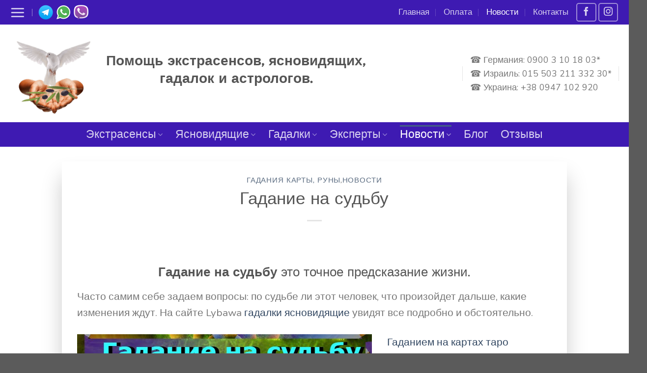

--- FILE ---
content_type: text/html; charset=UTF-8
request_url: https://lybawa.com/novosti/gadanie-na-sudbu/
body_size: 18582
content:
<!DOCTYPE html>
<html lang="ru-RU" class="loading-site no-js">
<head>
	<meta charset="UTF-8" />
	<link rel="profile" href="http://gmpg.org/xfn/11" />
	<link rel="pingback" href="https://lybawa.com/xmlrpc.php" />

	<script>(function(html){html.className = html.className.replace(/\bno-js\b/,'js')})(document.documentElement);</script>
<title>Гадание на судьбу &gt; Любава</title>
<meta name="viewport" content="width=device-width, initial-scale=1" /><meta name="description" content="Часто самим себе задаем вопросы: по судьбе ли этот человек, что произойдет дальше, какие изменения ждут. На сайте Lybawa гадалки ясновидящие увидят все подробно и обстоятельно.">
<meta name="thumbnail" content="https://lybawa.com/wp-content/uploads/2020/01/gadanie-na-sudbu-150x150.jpg">
<meta name="robots" content="index, follow, max-snippet:-1, max-image-preview:large, max-video-preview:-1">
<link rel="canonical" href="https://lybawa.com/novosti/gadanie-na-sudbu/">
<link rel='dns-prefetch' href='//www.googletagmanager.com' />
<link rel='prefetch' href='https://lybawa.com/wp-content/themes/flatsome/assets/js/flatsome.js?ver=039f9485eef603e7c53a' />
<link rel='prefetch' href='https://lybawa.com/wp-content/themes/flatsome/assets/js/chunk.slider.js?ver=3.18.1' />
<link rel='prefetch' href='https://lybawa.com/wp-content/themes/flatsome/assets/js/chunk.popups.js?ver=3.18.1' />
<link rel='prefetch' href='https://lybawa.com/wp-content/themes/flatsome/assets/js/chunk.tooltips.js?ver=3.18.1' />
<link rel='prefetch' href='https://lybawa.com/wp-content/themes/flatsome/assets/js/woocommerce.js?ver=c9fe40206165dd93147b' />
<link rel="alternate" type="application/rss+xml" title="Любава &raquo; Лента" href="https://lybawa.com/feed/" />
<link rel="alternate" type="application/rss+xml" title="Любава &raquo; Лента комментариев" href="https://lybawa.com/comments/feed/" />
<style id='wp-img-auto-sizes-contain-inline-css' type='text/css'>
img:is([sizes=auto i],[sizes^="auto," i]){contain-intrinsic-size:3000px 1500px}
/*# sourceURL=wp-img-auto-sizes-contain-inline-css */
</style>
<link rel='stylesheet' id='dashicons-css' href='https://lybawa.com/wp-includes/css/dashicons.min.css?ver=6.9' type='text/css' media='all' />
<link rel='stylesheet' id='admin-bar-css' href='https://lybawa.com/wp-includes/css/admin-bar.min.css?ver=6.9' type='text/css' media='all' />
<style id='admin-bar-inline-css' type='text/css'>

    /* Hide CanvasJS credits for P404 charts specifically */
    #p404RedirectChart .canvasjs-chart-credit {
        display: none !important;
    }
    
    #p404RedirectChart canvas {
        border-radius: 6px;
    }

    .p404-redirect-adminbar-weekly-title {
        font-weight: bold;
        font-size: 14px;
        color: #fff;
        margin-bottom: 6px;
    }

    #wpadminbar #wp-admin-bar-p404_free_top_button .ab-icon:before {
        content: "\f103";
        color: #dc3545;
        top: 3px;
    }
    
    #wp-admin-bar-p404_free_top_button .ab-item {
        min-width: 80px !important;
        padding: 0px !important;
    }
    
    /* Ensure proper positioning and z-index for P404 dropdown */
    .p404-redirect-adminbar-dropdown-wrap { 
        min-width: 0; 
        padding: 0;
        position: static !important;
    }
    
    #wpadminbar #wp-admin-bar-p404_free_top_button_dropdown {
        position: static !important;
    }
    
    #wpadminbar #wp-admin-bar-p404_free_top_button_dropdown .ab-item {
        padding: 0 !important;
        margin: 0 !important;
    }
    
    .p404-redirect-dropdown-container {
        min-width: 340px;
        padding: 18px 18px 12px 18px;
        background: #23282d !important;
        color: #fff;
        border-radius: 12px;
        box-shadow: 0 8px 32px rgba(0,0,0,0.25);
        margin-top: 10px;
        position: relative !important;
        z-index: 999999 !important;
        display: block !important;
        border: 1px solid #444;
    }
    
    /* Ensure P404 dropdown appears on hover */
    #wpadminbar #wp-admin-bar-p404_free_top_button .p404-redirect-dropdown-container { 
        display: none !important;
    }
    
    #wpadminbar #wp-admin-bar-p404_free_top_button:hover .p404-redirect-dropdown-container { 
        display: block !important;
    }
    
    #wpadminbar #wp-admin-bar-p404_free_top_button:hover #wp-admin-bar-p404_free_top_button_dropdown .p404-redirect-dropdown-container {
        display: block !important;
    }
    
    .p404-redirect-card {
        background: #2c3338;
        border-radius: 8px;
        padding: 18px 18px 12px 18px;
        box-shadow: 0 2px 8px rgba(0,0,0,0.07);
        display: flex;
        flex-direction: column;
        align-items: flex-start;
        border: 1px solid #444;
    }
    
    .p404-redirect-btn {
        display: inline-block;
        background: #dc3545;
        color: #fff !important;
        font-weight: bold;
        padding: 5px 22px;
        border-radius: 8px;
        text-decoration: none;
        font-size: 17px;
        transition: background 0.2s, box-shadow 0.2s;
        margin-top: 8px;
        box-shadow: 0 2px 8px rgba(220,53,69,0.15);
        text-align: center;
        line-height: 1.6;
    }
    
    .p404-redirect-btn:hover {
        background: #c82333;
        color: #fff !important;
        box-shadow: 0 4px 16px rgba(220,53,69,0.25);
    }
    
    /* Prevent conflicts with other admin bar dropdowns */
    #wpadminbar .ab-top-menu > li:hover > .ab-item,
    #wpadminbar .ab-top-menu > li.hover > .ab-item {
        z-index: auto;
    }
    
    #wpadminbar #wp-admin-bar-p404_free_top_button:hover > .ab-item {
        z-index: 999998 !important;
    }
    
/*# sourceURL=admin-bar-inline-css */
</style>
<style id='woocommerce-inline-inline-css' type='text/css'>
.woocommerce form .form-row .required { visibility: visible; }
/*# sourceURL=woocommerce-inline-inline-css */
</style>
<link rel='stylesheet' id='flatsome-main-css' href='https://lybawa.com/wp-content/themes/flatsome/assets/css/flatsome.css?ver=3.18.1' type='text/css' media='all' />
<style id='flatsome-main-inline-css' type='text/css'>
@font-face {
				font-family: "fl-icons";
				font-display: block;
				src: url(https://lybawa.com/wp-content/themes/flatsome/assets/css/icons/fl-icons.eot?v=3.18.1);
				src:
					url(https://lybawa.com/wp-content/themes/flatsome/assets/css/icons/fl-icons.eot#iefix?v=3.18.1) format("embedded-opentype"),
					url(https://lybawa.com/wp-content/themes/flatsome/assets/css/icons/fl-icons.woff2?v=3.18.1) format("woff2"),
					url(https://lybawa.com/wp-content/themes/flatsome/assets/css/icons/fl-icons.ttf?v=3.18.1) format("truetype"),
					url(https://lybawa.com/wp-content/themes/flatsome/assets/css/icons/fl-icons.woff?v=3.18.1) format("woff"),
					url(https://lybawa.com/wp-content/themes/flatsome/assets/css/icons/fl-icons.svg?v=3.18.1#fl-icons) format("svg");
			}
/*# sourceURL=flatsome-main-inline-css */
</style>
<link rel='stylesheet' id='flatsome-shop-css' href='https://lybawa.com/wp-content/themes/flatsome/assets/css/flatsome-shop.css?ver=3.18.1' type='text/css' media='all' />
<link rel='stylesheet' id='flatsome-style-css' href='https://lybawa.com/wp-content/themes/flatsome/style.css?ver=3.18.1' type='text/css' media='all' />
<script type="text/javascript" src="https://lybawa.com/wp-includes/js/jquery/jquery.min.js?ver=3.7.1" id="jquery-core-js"></script>
<script type="text/javascript" src="https://lybawa.com/wp-content/plugins/woocommerce/assets/js/jquery-blockui/jquery.blockUI.min.js?ver=2.7.0-wc.10.4.3" id="wc-jquery-blockui-js" data-wp-strategy="defer"></script>
<script type="text/javascript" src="https://lybawa.com/wp-content/plugins/woocommerce/assets/js/js-cookie/js.cookie.min.js?ver=2.1.4-wc.10.4.3" id="wc-js-cookie-js" data-wp-strategy="defer"></script>

<!-- Сниппет тегов Google (gtag.js), добавленный Site Kit -->
<!-- Сниппет Google Analytics добавлен с помощью Site Kit -->
<script type="text/javascript" src="https://www.googletagmanager.com/gtag/js?id=G-SGPE7L5QQJ" id="google_gtagjs-js" async></script>
<script type="text/javascript" id="google_gtagjs-js-after">
/* <![CDATA[ */
window.dataLayer = window.dataLayer || [];function gtag(){dataLayer.push(arguments);}
gtag("set","linker",{"domains":["lybawa.com"]});
gtag("js", new Date());
gtag("set", "developer_id.dZTNiMT", true);
gtag("config", "G-SGPE7L5QQJ");
//# sourceURL=google_gtagjs-js-after
/* ]]> */
</script>
<link rel="https://api.w.org/" href="https://lybawa.com/wp-json/" /><link rel="alternate" title="JSON" type="application/json" href="https://lybawa.com/wp-json/wp/v2/posts/6065" /><meta name="generator" content="WordPress 6.9" />
<meta name="generator" content="WooCommerce 10.4.3" />
<meta name="generator" content="Site Kit by Google 1.170.0" />		<meta charset="utf-8">
		<meta name="abstract" content="экстрасенсы, ясновидящие, опытные гадалки">
		<meta name="author" content="VladiMIR">
		<meta name="classification" content="Гадалки, Гадания карты, руны, Гороскоп руны по знакам зодиака, Новости, Страны, Таро прогноз по знакам зодиака, Экстрасенсы, Ясновидящие">
		<meta name="copyright" content="Copyright Помощь экстрасенсов, ясновидящих, гадалок - All rights Reserved.">
		<meta name="designer" content="VladiMIR">
		<meta name="distribution" content="Global">
		<meta name="language" content="ru-RU">
		<meta name="publisher" content="Помощь экстрасенсов, ясновидящих, гадалок">
		<meta name="rating" content="General">
		<meta name="resource-type" content="Document">
		<meta name="revisit-after" content="3">
		<meta name="subject" content="Гадалки, Гадания карты, руны, Гороскоп руны по знакам зодиака, Новости, Страны, Таро прогноз по знакам зодиака, Экстрасенсы, Ясновидящие">
		<meta name="template" content="Flatsome">
		<meta name="robots" content="index,follow">
		<meta name="example" content="custom: 2023-03-29">
<style>.bg{opacity: 0; transition: opacity 1s; -webkit-transition: opacity 1s;} .bg-loaded{opacity: 1;}</style>	<noscript><style>.woocommerce-product-gallery{ opacity: 1 !important; }</style></noscript>
	
<!-- Сниппет Google Tag Manager добавлен в Site Kit -->
<script type="text/javascript">
/* <![CDATA[ */

			( function( w, d, s, l, i ) {
				w[l] = w[l] || [];
				w[l].push( {'gtm.start': new Date().getTime(), event: 'gtm.js'} );
				var f = d.getElementsByTagName( s )[0],
					j = d.createElement( s ), dl = l != 'dataLayer' ? '&l=' + l : '';
				j.async = true;
				j.src = 'https://www.googletagmanager.com/gtm.js?id=' + i + dl;
				f.parentNode.insertBefore( j, f );
			} )( window, document, 'script', 'dataLayer', 'GTM-NR9QTKK7' );
			
/* ]]> */
</script>

<!-- Конечный сниппет Google Tag Manager, добавленный Site Kit -->
<link rel="icon" href="https://lybawa.com/wp-content/uploads/2019/11/cropped-logotip-32x32.png" sizes="32x32" />
<link rel="icon" href="https://lybawa.com/wp-content/uploads/2019/11/cropped-logotip-192x192.png" sizes="192x192" />
<link rel="apple-touch-icon" href="https://lybawa.com/wp-content/uploads/2019/11/cropped-logotip-180x180.png" />
<meta name="msapplication-TileImage" content="https://lybawa.com/wp-content/uploads/2019/11/cropped-logotip-270x270.png" />
<style id="custom-css" type="text/css">:root {--primary-color: #446084;--fs-color-primary: #446084;--fs-color-secondary: #d26e4b;--fs-color-success: #7a9c59;--fs-color-alert: #b20000;--fs-experimental-link-color: #334862;--fs-experimental-link-color-hover: #111;}.tooltipster-base {--tooltip-color: #fff;--tooltip-bg-color: #000;}.off-canvas-right .mfp-content, .off-canvas-left .mfp-content {--drawer-width: 300px;}.off-canvas .mfp-content.off-canvas-cart {--drawer-width: 360px;}.container-width, .full-width .ubermenu-nav, .container, .row{max-width: 1270px}.row.row-collapse{max-width: 1240px}.row.row-small{max-width: 1262.5px}.row.row-large{max-width: 1300px}.header-main{height: 199px}#logo img{max-height: 199px}#logo{width:166px;}.header-bottom{min-height: 50px}.header-top{min-height: 50px}.transparent .header-main{height: 30px}.transparent #logo img{max-height: 30px}.has-transparent + .page-title:first-of-type,.has-transparent + #main > .page-title,.has-transparent + #main > div > .page-title,.has-transparent + #main .page-header-wrapper:first-of-type .page-title{padding-top: 110px;}.header.show-on-scroll,.stuck .header-main{height:70px!important}.stuck #logo img{max-height: 70px!important}.header-bg-color {background-color: rgba(255,255,255,0.9)}.header-bottom {background-color: #3e1ab2}.stuck .header-main .nav > li > a{line-height: 50px }.header-bottom-nav > li > a{line-height: 16px }@media (max-width: 549px) {.header-main{height: 70px}#logo img{max-height: 70px}}.header-top{background-color:#3e1ab2!important;}body{font-size: 130%;}@media screen and (max-width: 549px){body{font-size: 120%;}}body{font-family: Nunito, sans-serif;}body {font-weight: 400;font-style: normal;}.nav > li > a {font-family: Underdog, sans-serif;}.mobile-sidebar-levels-2 .nav > li > ul > li > a {font-family: Underdog, sans-serif;}.nav > li > a,.mobile-sidebar-levels-2 .nav > li > ul > li > a {font-weight: 400;font-style: normal;}h1,h2,h3,h4,h5,h6,.heading-font, .off-canvas-center .nav-sidebar.nav-vertical > li > a{font-family: Underdog, sans-serif;}h1,h2,h3,h4,h5,h6,.heading-font,.banner h1,.banner h2 {font-weight: 400;font-style: normal;}.alt-font{font-family: Nunito, sans-serif;}.alt-font {font-weight: 400!important;font-style: normal!important;}.breadcrumbs{text-transform: none;}button,.button{text-transform: none;}.nav > li > a, .links > li > a{text-transform: none;}.section-title span{text-transform: none;}h3.widget-title,span.widget-title{text-transform: none;}@media screen and (min-width: 550px){.products .box-vertical .box-image{min-width: 247px!important;width: 247px!important;}}.nav-vertical-fly-out > li + li {border-top-width: 1px; border-top-style: solid;}/* Custom CSS */#banners a img {opacity:0.3; -moz-opacity:0.3; filter:alpha(opacity=40);}#banners a:hover img {opacity:1.0; -moz-opacity:1.0; filter:alpha(opacity=100);}.label-new.menu-item > a:after{content:"Новое";}.label-hot.menu-item > a:after{content:"Горячее предложение";}.label-sale.menu-item > a:after{content:"Распродажа";}.label-popular.menu-item > a:after{content:"Самые популярные";}</style><style id="kirki-inline-styles">/* cyrillic */
@font-face {
  font-family: 'Underdog';
  font-style: normal;
  font-weight: 400;
  font-display: swap;
  src: url(https://lybawa.com/wp-content/fonts/underdog/font) format('woff');
  unicode-range: U+0301, U+0400-045F, U+0490-0491, U+04B0-04B1, U+2116;
}
/* latin-ext */
@font-face {
  font-family: 'Underdog';
  font-style: normal;
  font-weight: 400;
  font-display: swap;
  src: url(https://lybawa.com/wp-content/fonts/underdog/font) format('woff');
  unicode-range: U+0100-02BA, U+02BD-02C5, U+02C7-02CC, U+02CE-02D7, U+02DD-02FF, U+0304, U+0308, U+0329, U+1D00-1DBF, U+1E00-1E9F, U+1EF2-1EFF, U+2020, U+20A0-20AB, U+20AD-20C0, U+2113, U+2C60-2C7F, U+A720-A7FF;
}
/* latin */
@font-face {
  font-family: 'Underdog';
  font-style: normal;
  font-weight: 400;
  font-display: swap;
  src: url(https://lybawa.com/wp-content/fonts/underdog/font) format('woff');
  unicode-range: U+0000-00FF, U+0131, U+0152-0153, U+02BB-02BC, U+02C6, U+02DA, U+02DC, U+0304, U+0308, U+0329, U+2000-206F, U+20AC, U+2122, U+2191, U+2193, U+2212, U+2215, U+FEFF, U+FFFD;
}/* cyrillic-ext */
@font-face {
  font-family: 'Nunito';
  font-style: normal;
  font-weight: 400;
  font-display: swap;
  src: url(https://lybawa.com/wp-content/fonts/nunito/font) format('woff');
  unicode-range: U+0460-052F, U+1C80-1C8A, U+20B4, U+2DE0-2DFF, U+A640-A69F, U+FE2E-FE2F;
}
/* cyrillic */
@font-face {
  font-family: 'Nunito';
  font-style: normal;
  font-weight: 400;
  font-display: swap;
  src: url(https://lybawa.com/wp-content/fonts/nunito/font) format('woff');
  unicode-range: U+0301, U+0400-045F, U+0490-0491, U+04B0-04B1, U+2116;
}
/* vietnamese */
@font-face {
  font-family: 'Nunito';
  font-style: normal;
  font-weight: 400;
  font-display: swap;
  src: url(https://lybawa.com/wp-content/fonts/nunito/font) format('woff');
  unicode-range: U+0102-0103, U+0110-0111, U+0128-0129, U+0168-0169, U+01A0-01A1, U+01AF-01B0, U+0300-0301, U+0303-0304, U+0308-0309, U+0323, U+0329, U+1EA0-1EF9, U+20AB;
}
/* latin-ext */
@font-face {
  font-family: 'Nunito';
  font-style: normal;
  font-weight: 400;
  font-display: swap;
  src: url(https://lybawa.com/wp-content/fonts/nunito/font) format('woff');
  unicode-range: U+0100-02BA, U+02BD-02C5, U+02C7-02CC, U+02CE-02D7, U+02DD-02FF, U+0304, U+0308, U+0329, U+1D00-1DBF, U+1E00-1E9F, U+1EF2-1EFF, U+2020, U+20A0-20AB, U+20AD-20C0, U+2113, U+2C60-2C7F, U+A720-A7FF;
}
/* latin */
@font-face {
  font-family: 'Nunito';
  font-style: normal;
  font-weight: 400;
  font-display: swap;
  src: url(https://lybawa.com/wp-content/fonts/nunito/font) format('woff');
  unicode-range: U+0000-00FF, U+0131, U+0152-0153, U+02BB-02BC, U+02C6, U+02DA, U+02DC, U+0304, U+0308, U+0329, U+2000-206F, U+20AC, U+2122, U+2191, U+2193, U+2212, U+2215, U+FEFF, U+FFFD;
}</style><link rel='stylesheet' id='wc-blocks-style-css' href='https://lybawa.com/wp-content/plugins/woocommerce/assets/client/blocks/wc-blocks.css?ver=wc-10.4.3' type='text/css' media='all' />
<style id='global-styles-inline-css' type='text/css'>
:root{--wp--preset--aspect-ratio--square: 1;--wp--preset--aspect-ratio--4-3: 4/3;--wp--preset--aspect-ratio--3-4: 3/4;--wp--preset--aspect-ratio--3-2: 3/2;--wp--preset--aspect-ratio--2-3: 2/3;--wp--preset--aspect-ratio--16-9: 16/9;--wp--preset--aspect-ratio--9-16: 9/16;--wp--preset--color--black: #000000;--wp--preset--color--cyan-bluish-gray: #abb8c3;--wp--preset--color--white: #ffffff;--wp--preset--color--pale-pink: #f78da7;--wp--preset--color--vivid-red: #cf2e2e;--wp--preset--color--luminous-vivid-orange: #ff6900;--wp--preset--color--luminous-vivid-amber: #fcb900;--wp--preset--color--light-green-cyan: #7bdcb5;--wp--preset--color--vivid-green-cyan: #00d084;--wp--preset--color--pale-cyan-blue: #8ed1fc;--wp--preset--color--vivid-cyan-blue: #0693e3;--wp--preset--color--vivid-purple: #9b51e0;--wp--preset--color--primary: #446084;--wp--preset--color--secondary: #d26e4b;--wp--preset--color--success: #7a9c59;--wp--preset--color--alert: #b20000;--wp--preset--gradient--vivid-cyan-blue-to-vivid-purple: linear-gradient(135deg,rgb(6,147,227) 0%,rgb(155,81,224) 100%);--wp--preset--gradient--light-green-cyan-to-vivid-green-cyan: linear-gradient(135deg,rgb(122,220,180) 0%,rgb(0,208,130) 100%);--wp--preset--gradient--luminous-vivid-amber-to-luminous-vivid-orange: linear-gradient(135deg,rgb(252,185,0) 0%,rgb(255,105,0) 100%);--wp--preset--gradient--luminous-vivid-orange-to-vivid-red: linear-gradient(135deg,rgb(255,105,0) 0%,rgb(207,46,46) 100%);--wp--preset--gradient--very-light-gray-to-cyan-bluish-gray: linear-gradient(135deg,rgb(238,238,238) 0%,rgb(169,184,195) 100%);--wp--preset--gradient--cool-to-warm-spectrum: linear-gradient(135deg,rgb(74,234,220) 0%,rgb(151,120,209) 20%,rgb(207,42,186) 40%,rgb(238,44,130) 60%,rgb(251,105,98) 80%,rgb(254,248,76) 100%);--wp--preset--gradient--blush-light-purple: linear-gradient(135deg,rgb(255,206,236) 0%,rgb(152,150,240) 100%);--wp--preset--gradient--blush-bordeaux: linear-gradient(135deg,rgb(254,205,165) 0%,rgb(254,45,45) 50%,rgb(107,0,62) 100%);--wp--preset--gradient--luminous-dusk: linear-gradient(135deg,rgb(255,203,112) 0%,rgb(199,81,192) 50%,rgb(65,88,208) 100%);--wp--preset--gradient--pale-ocean: linear-gradient(135deg,rgb(255,245,203) 0%,rgb(182,227,212) 50%,rgb(51,167,181) 100%);--wp--preset--gradient--electric-grass: linear-gradient(135deg,rgb(202,248,128) 0%,rgb(113,206,126) 100%);--wp--preset--gradient--midnight: linear-gradient(135deg,rgb(2,3,129) 0%,rgb(40,116,252) 100%);--wp--preset--font-size--small: 13px;--wp--preset--font-size--medium: 20px;--wp--preset--font-size--large: 36px;--wp--preset--font-size--x-large: 42px;--wp--preset--spacing--20: 0.44rem;--wp--preset--spacing--30: 0.67rem;--wp--preset--spacing--40: 1rem;--wp--preset--spacing--50: 1.5rem;--wp--preset--spacing--60: 2.25rem;--wp--preset--spacing--70: 3.38rem;--wp--preset--spacing--80: 5.06rem;--wp--preset--shadow--natural: 6px 6px 9px rgba(0, 0, 0, 0.2);--wp--preset--shadow--deep: 12px 12px 50px rgba(0, 0, 0, 0.4);--wp--preset--shadow--sharp: 6px 6px 0px rgba(0, 0, 0, 0.2);--wp--preset--shadow--outlined: 6px 6px 0px -3px rgb(255, 255, 255), 6px 6px rgb(0, 0, 0);--wp--preset--shadow--crisp: 6px 6px 0px rgb(0, 0, 0);}:where(body) { margin: 0; }.wp-site-blocks > .alignleft { float: left; margin-right: 2em; }.wp-site-blocks > .alignright { float: right; margin-left: 2em; }.wp-site-blocks > .aligncenter { justify-content: center; margin-left: auto; margin-right: auto; }:where(.is-layout-flex){gap: 0.5em;}:where(.is-layout-grid){gap: 0.5em;}.is-layout-flow > .alignleft{float: left;margin-inline-start: 0;margin-inline-end: 2em;}.is-layout-flow > .alignright{float: right;margin-inline-start: 2em;margin-inline-end: 0;}.is-layout-flow > .aligncenter{margin-left: auto !important;margin-right: auto !important;}.is-layout-constrained > .alignleft{float: left;margin-inline-start: 0;margin-inline-end: 2em;}.is-layout-constrained > .alignright{float: right;margin-inline-start: 2em;margin-inline-end: 0;}.is-layout-constrained > .aligncenter{margin-left: auto !important;margin-right: auto !important;}.is-layout-constrained > :where(:not(.alignleft):not(.alignright):not(.alignfull)){margin-left: auto !important;margin-right: auto !important;}body .is-layout-flex{display: flex;}.is-layout-flex{flex-wrap: wrap;align-items: center;}.is-layout-flex > :is(*, div){margin: 0;}body .is-layout-grid{display: grid;}.is-layout-grid > :is(*, div){margin: 0;}body{padding-top: 0px;padding-right: 0px;padding-bottom: 0px;padding-left: 0px;}a:where(:not(.wp-element-button)){text-decoration: none;}:root :where(.wp-element-button, .wp-block-button__link){background-color: #32373c;border-width: 0;color: #fff;font-family: inherit;font-size: inherit;font-style: inherit;font-weight: inherit;letter-spacing: inherit;line-height: inherit;padding-top: calc(0.667em + 2px);padding-right: calc(1.333em + 2px);padding-bottom: calc(0.667em + 2px);padding-left: calc(1.333em + 2px);text-decoration: none;text-transform: inherit;}.has-black-color{color: var(--wp--preset--color--black) !important;}.has-cyan-bluish-gray-color{color: var(--wp--preset--color--cyan-bluish-gray) !important;}.has-white-color{color: var(--wp--preset--color--white) !important;}.has-pale-pink-color{color: var(--wp--preset--color--pale-pink) !important;}.has-vivid-red-color{color: var(--wp--preset--color--vivid-red) !important;}.has-luminous-vivid-orange-color{color: var(--wp--preset--color--luminous-vivid-orange) !important;}.has-luminous-vivid-amber-color{color: var(--wp--preset--color--luminous-vivid-amber) !important;}.has-light-green-cyan-color{color: var(--wp--preset--color--light-green-cyan) !important;}.has-vivid-green-cyan-color{color: var(--wp--preset--color--vivid-green-cyan) !important;}.has-pale-cyan-blue-color{color: var(--wp--preset--color--pale-cyan-blue) !important;}.has-vivid-cyan-blue-color{color: var(--wp--preset--color--vivid-cyan-blue) !important;}.has-vivid-purple-color{color: var(--wp--preset--color--vivid-purple) !important;}.has-primary-color{color: var(--wp--preset--color--primary) !important;}.has-secondary-color{color: var(--wp--preset--color--secondary) !important;}.has-success-color{color: var(--wp--preset--color--success) !important;}.has-alert-color{color: var(--wp--preset--color--alert) !important;}.has-black-background-color{background-color: var(--wp--preset--color--black) !important;}.has-cyan-bluish-gray-background-color{background-color: var(--wp--preset--color--cyan-bluish-gray) !important;}.has-white-background-color{background-color: var(--wp--preset--color--white) !important;}.has-pale-pink-background-color{background-color: var(--wp--preset--color--pale-pink) !important;}.has-vivid-red-background-color{background-color: var(--wp--preset--color--vivid-red) !important;}.has-luminous-vivid-orange-background-color{background-color: var(--wp--preset--color--luminous-vivid-orange) !important;}.has-luminous-vivid-amber-background-color{background-color: var(--wp--preset--color--luminous-vivid-amber) !important;}.has-light-green-cyan-background-color{background-color: var(--wp--preset--color--light-green-cyan) !important;}.has-vivid-green-cyan-background-color{background-color: var(--wp--preset--color--vivid-green-cyan) !important;}.has-pale-cyan-blue-background-color{background-color: var(--wp--preset--color--pale-cyan-blue) !important;}.has-vivid-cyan-blue-background-color{background-color: var(--wp--preset--color--vivid-cyan-blue) !important;}.has-vivid-purple-background-color{background-color: var(--wp--preset--color--vivid-purple) !important;}.has-primary-background-color{background-color: var(--wp--preset--color--primary) !important;}.has-secondary-background-color{background-color: var(--wp--preset--color--secondary) !important;}.has-success-background-color{background-color: var(--wp--preset--color--success) !important;}.has-alert-background-color{background-color: var(--wp--preset--color--alert) !important;}.has-black-border-color{border-color: var(--wp--preset--color--black) !important;}.has-cyan-bluish-gray-border-color{border-color: var(--wp--preset--color--cyan-bluish-gray) !important;}.has-white-border-color{border-color: var(--wp--preset--color--white) !important;}.has-pale-pink-border-color{border-color: var(--wp--preset--color--pale-pink) !important;}.has-vivid-red-border-color{border-color: var(--wp--preset--color--vivid-red) !important;}.has-luminous-vivid-orange-border-color{border-color: var(--wp--preset--color--luminous-vivid-orange) !important;}.has-luminous-vivid-amber-border-color{border-color: var(--wp--preset--color--luminous-vivid-amber) !important;}.has-light-green-cyan-border-color{border-color: var(--wp--preset--color--light-green-cyan) !important;}.has-vivid-green-cyan-border-color{border-color: var(--wp--preset--color--vivid-green-cyan) !important;}.has-pale-cyan-blue-border-color{border-color: var(--wp--preset--color--pale-cyan-blue) !important;}.has-vivid-cyan-blue-border-color{border-color: var(--wp--preset--color--vivid-cyan-blue) !important;}.has-vivid-purple-border-color{border-color: var(--wp--preset--color--vivid-purple) !important;}.has-primary-border-color{border-color: var(--wp--preset--color--primary) !important;}.has-secondary-border-color{border-color: var(--wp--preset--color--secondary) !important;}.has-success-border-color{border-color: var(--wp--preset--color--success) !important;}.has-alert-border-color{border-color: var(--wp--preset--color--alert) !important;}.has-vivid-cyan-blue-to-vivid-purple-gradient-background{background: var(--wp--preset--gradient--vivid-cyan-blue-to-vivid-purple) !important;}.has-light-green-cyan-to-vivid-green-cyan-gradient-background{background: var(--wp--preset--gradient--light-green-cyan-to-vivid-green-cyan) !important;}.has-luminous-vivid-amber-to-luminous-vivid-orange-gradient-background{background: var(--wp--preset--gradient--luminous-vivid-amber-to-luminous-vivid-orange) !important;}.has-luminous-vivid-orange-to-vivid-red-gradient-background{background: var(--wp--preset--gradient--luminous-vivid-orange-to-vivid-red) !important;}.has-very-light-gray-to-cyan-bluish-gray-gradient-background{background: var(--wp--preset--gradient--very-light-gray-to-cyan-bluish-gray) !important;}.has-cool-to-warm-spectrum-gradient-background{background: var(--wp--preset--gradient--cool-to-warm-spectrum) !important;}.has-blush-light-purple-gradient-background{background: var(--wp--preset--gradient--blush-light-purple) !important;}.has-blush-bordeaux-gradient-background{background: var(--wp--preset--gradient--blush-bordeaux) !important;}.has-luminous-dusk-gradient-background{background: var(--wp--preset--gradient--luminous-dusk) !important;}.has-pale-ocean-gradient-background{background: var(--wp--preset--gradient--pale-ocean) !important;}.has-electric-grass-gradient-background{background: var(--wp--preset--gradient--electric-grass) !important;}.has-midnight-gradient-background{background: var(--wp--preset--gradient--midnight) !important;}.has-small-font-size{font-size: var(--wp--preset--font-size--small) !important;}.has-medium-font-size{font-size: var(--wp--preset--font-size--medium) !important;}.has-large-font-size{font-size: var(--wp--preset--font-size--large) !important;}.has-x-large-font-size{font-size: var(--wp--preset--font-size--x-large) !important;}
/*# sourceURL=global-styles-inline-css */
</style>
</head>

<body class="wp-singular post-template-default single single-post postid-6065 single-format-standard wp-theme-flatsome theme-flatsome woocommerce-no-js lightbox nav-dropdown-has-arrow nav-dropdown-has-shadow nav-dropdown-has-border">

		<!-- Сниппет Google Tag Manager (noscript), добавленный Site Kit -->
		<noscript>
			<iframe src="https://www.googletagmanager.com/ns.html?id=GTM-NR9QTKK7" height="0" width="0" style="display:none;visibility:hidden"></iframe>
		</noscript>
		<!-- Конечный сниппет Google Tag Manager (noscript), добавленный Site Kit -->
		
<a class="skip-link screen-reader-text" href="#main">Skip to content</a>

<div id="wrapper">

	<div class="page-loader fixed fill z-top-3 ">
	<div class="page-loader-inner x50 y50 md-y50 md-x50 lg-y50 lg-x50 absolute">
		<div class="page-loader-logo" style="padding-bottom: 30px;">
	    	
<!-- Header logo -->
<a href="https://lybawa.com/" title="Любава - экстрасенсы, ясновидящие, гадалки" rel="home">
		<img width="184" height="184" src="https://lybawa.com/wp-content/uploads/2019/11/logotip.png" class="header_logo header-logo" alt="Любава"/><img  width="184" height="184" src="https://lybawa.com/wp-content/uploads/2019/11/logotip.png" class="header-logo-dark" alt="Любава"/></a>
	    </div>
		<div class="page-loader-spin"><div class="loading-spin"></div></div>
	</div>
	<style>
		.page-loader{opacity: 0; transition: opacity .3s; transition-delay: .3s;
			background-color: #fff;
		}
		.loading-site .page-loader{opacity: .98;}
		.page-loader-logo{max-width: 166px; animation: pageLoadZoom 1.3s ease-out; -webkit-animation: pageLoadZoom 1.3s ease-out;}
		.page-loader-spin{animation: pageLoadZoomSpin 1.3s ease-out;}
		.page-loader-spin .loading-spin{width: 40px; height: 40px; }
		@keyframes pageLoadZoom {
		    0%   {opacity:0; transform: translateY(30px);}
		    100% {opacity:1; transform: translateY(0);}
		}
		@keyframes pageLoadZoomSpin {
		    0%   {opacity:0; transform: translateY(60px);}
		    100% {opacity:1; transform: translateY(0);}
		}
	</style>
</div>

	<header id="header" class="header has-sticky sticky-jump">
		<div class="header-wrapper">
			<div id="top-bar" class="header-top nav-dark">
    <div class="flex-row container">
      <div class="flex-col hide-for-medium flex-left">
          <ul class="nav nav-left medium-nav-center nav-small  nav-divided">
              <li class="nav-icon has-icon">
  		<a href="#" data-open="#main-menu" data-pos="left" data-bg="main-menu-overlay" data-color="" class="is-small" aria-label="Menu" aria-controls="main-menu" aria-expanded="false">

		  <i class="icon-menu" ></i>
		  		</a>
	</li>
<li class="html custom html_topbar_left"><a title="Telegram" href="tg://resolve?domain=Lybawa19"><img src="/images/telegram-32.png" border="0"></a>  
<a title="WhatsApp" href="whatsapp://send/?phone=+491748398951"><img src="/images/whatsapp-32.png" border="0"></a>  
<a title="Viber" href="viber://add?number=491748398951"><img src="/images/viber-32.png" border="0"></a>
</li>          </ul>
      </div>

      <div class="flex-col hide-for-medium flex-center">
          <ul class="nav nav-center nav-small  nav-divided">
                        </ul>
      </div>

      <div class="flex-col hide-for-medium flex-right">
         <ul class="nav top-bar-nav nav-right nav-small  nav-divided">
              <li id="menu-item-5772" class="menu-item menu-item-type-post_type menu-item-object-page menu-item-home menu-item-5772 menu-item-design-default"><a href="https://lybawa.com/" class="nav-top-link">Главная</a></li>
<li id="menu-item-6280" class="menu-item menu-item-type-post_type menu-item-object-page menu-item-6280 menu-item-design-default"><a href="https://lybawa.com/oplata/" class="nav-top-link">Оплата</a></li>
<li id="menu-item-5781" class="menu-item menu-item-type-taxonomy menu-item-object-category current-post-ancestor current-menu-parent current-post-parent menu-item-5781 active menu-item-design-default"><a href="https://lybawa.com/novosti/" class="nav-top-link">Новости</a></li>
<li id="menu-item-5774" class="menu-item menu-item-type-post_type menu-item-object-page menu-item-5774 menu-item-design-default"><a href="https://lybawa.com/kontakty/" class="nav-top-link">Контакты</a></li>
<li class="html header-social-icons ml-0">
	<div class="social-icons follow-icons" ><a href="https://www.facebook.com/Predskazanie.Gadanie" target="_blank" data-label="Facebook" class="icon button round is-outline facebook tooltip" title="Мы на Фэйсбуке" aria-label="Мы на Фэйсбуке" rel="noopener nofollow" ><i class="icon-facebook" ></i></a><a href="https://www.instagram.com/gadanie.tel/" target="_blank" data-label="Instagram" class="icon button round is-outline instagram tooltip" title="Мы на Инстаграме" aria-label="Мы на Инстаграме" rel="noopener nofollow" ><i class="icon-instagram" ></i></a></div></li>
          </ul>
      </div>

            <div class="flex-col show-for-medium flex-grow">
          <ul class="nav nav-center nav-small mobile-nav  nav-divided">
              <li class="html custom html_topbar_left"><a title="Telegram" href="tg://resolve?domain=Lybawa19"><img src="/images/telegram-32.png" border="0"></a>  
<a title="WhatsApp" href="whatsapp://send/?phone=+491748398951"><img src="/images/whatsapp-32.png" border="0"></a>  
<a title="Viber" href="viber://add?number=491748398951"><img src="/images/viber-32.png" border="0"></a>
</li>          </ul>
      </div>
      
    </div>
</div>
<div id="masthead" class="header-main hide-for-sticky">
      <div class="header-inner flex-row container logo-left medium-logo-center" role="navigation">

          <!-- Logo -->
          <div id="logo" class="flex-col logo">
            
<!-- Header logo -->
<a href="https://lybawa.com/" title="Любава - экстрасенсы, ясновидящие, гадалки" rel="home">
		<img width="184" height="184" src="https://lybawa.com/wp-content/uploads/2019/11/logotip.png" class="header_logo header-logo" alt="Любава"/><img  width="184" height="184" src="https://lybawa.com/wp-content/uploads/2019/11/logotip.png" class="header-logo-dark" alt="Любава"/></a>
          </div>

          <!-- Mobile Left Elements -->
          <div class="flex-col show-for-medium flex-left">
            <ul class="mobile-nav nav nav-left ">
              <li class="nav-icon has-icon">
  		<a href="#" data-open="#main-menu" data-pos="left" data-bg="main-menu-overlay" data-color="" class="is-small" aria-label="Menu" aria-controls="main-menu" aria-expanded="false">

		  <i class="icon-menu" ></i>
		  		</a>
	</li>
            </ul>
          </div>

          <!-- Left Elements -->
          <div class="flex-col hide-for-medium flex-left
            flex-grow">
            <ul class="header-nav header-nav-main nav nav-left  nav-uppercase" >
              <li class="html custom html_topbar_right"><h2 style="text-align: center;"><strong>Помощь экстрасенсов, ясновидящих,</strong><br />
<strong>гадалок и астрологов.</strong></h2></li>            </ul>
          </div>

          <!-- Right Elements -->
          <div class="flex-col hide-for-medium flex-right">
            <ul class="header-nav header-nav-main nav nav-right  nav-uppercase">
              <li class="header-divider"></li><li class="html custom html_top_right_text"><p>☎ Германия: 0900 3 10 18 03*<br />
☎ Израиль: 015 503 211 332 30*<br />
☎ Украина: +38 0947 102 920</p></li><li class="header-divider"></li>            </ul>
          </div>

          <!-- Mobile Right Elements -->
          <div class="flex-col show-for-medium flex-right">
            <ul class="mobile-nav nav nav-right ">
                          </ul>
          </div>

      </div>

      </div>
<div id="wide-nav" class="header-bottom wide-nav nav-dark flex-has-center hide-for-medium">
    <div class="flex-row container">

            
                        <div class="flex-col hide-for-medium flex-center">
                <ul class="nav header-nav header-bottom-nav nav-center  nav-line-grow nav-size-xlarge nav-spacing-xlarge">
                    <li id="menu-item-2784" class="menu-item menu-item-type-custom menu-item-object-custom menu-item-has-children menu-item-2784 menu-item-design-default has-dropdown"><a href="#" class="nav-top-link" aria-expanded="false" aria-haspopup="menu">Экстрасенсы<i class="icon-angle-down" ></i></a>
<ul class="sub-menu nav-dropdown nav-dropdown-default">
	<li id="menu-item-2795" class="menu-item menu-item-type-post_type menu-item-object-page menu-item-has-children menu-item-2795 nav-dropdown-col"><a href="https://lybawa.com/pomoshh-ekstrasensa/">Помощь экстрасенса</a>
	<ul class="sub-menu nav-column nav-dropdown-default">
		<li id="menu-item-3815" class="menu-item menu-item-type-post_type menu-item-object-page menu-item-3815"><a href="https://lybawa.com/ekstrasens-yasnovidyashhij/">Экстрасенс ясновидящий</a></li>
		<li id="menu-item-2745" class="menu-item menu-item-type-post_type menu-item-object-page menu-item-2745"><a href="https://lybawa.com/silnejshie-ekstrasensy/">Сильнейшие экстрасенсы</a></li>
	</ul>
</li>
	<li id="menu-item-3823" class="menu-item menu-item-type-post_type menu-item-object-page menu-item-has-children menu-item-3823 nav-dropdown-col"><a href="https://lybawa.com/ekstrasensy-na-goryachej-linii/">Экстрасенсы на горячей линии</a>
	<ul class="sub-menu nav-column nav-dropdown-default">
		<li id="menu-item-2793" class="menu-item menu-item-type-post_type menu-item-object-page menu-item-2793"><a href="https://lybawa.com/zadat-vopros-ekstrasensu/">Задать вопрос экстрасенсу</a></li>
		<li id="menu-item-2794" class="menu-item menu-item-type-post_type menu-item-object-page menu-item-2794"><a href="https://lybawa.com/konsultacziya-ekstrasensa/">Консультация экстрасенса</a></li>
	</ul>
</li>
	<li id="menu-item-2796" class="menu-item menu-item-type-post_type menu-item-object-page menu-item-has-children menu-item-2796 nav-dropdown-col"><a href="https://lybawa.com/ekstrasensy-po-telefonu-v-germanii/">Экстрасенсы по телефону в Германии</a>
	<ul class="sub-menu nav-column nav-dropdown-default">
		<li id="menu-item-4511" class="menu-item menu-item-type-post_type menu-item-object-page menu-item-4511"><a href="https://lybawa.com/onlajn-chat-ekstrasensov-germanii/">Онлайн чат экстрасенсов германии</a></li>
		<li id="menu-item-4685" class="menu-item menu-item-type-post_type menu-item-object-page menu-item-4685"><a href="https://lybawa.com/germanskaya-ekstrasens-gadalka-lyubava/">Германская экстрасенс гадалка Любава</a></li>
	</ul>
</li>
</ul>
</li>
<li id="menu-item-2805" class="menu-item menu-item-type-custom menu-item-object-custom menu-item-has-children menu-item-2805 menu-item-design-default has-dropdown"><a href="#" class="nav-top-link" aria-expanded="false" aria-haspopup="menu">Ясновидящие<i class="icon-angle-down" ></i></a>
<ul class="sub-menu nav-dropdown nav-dropdown-default">
	<li id="menu-item-2821" class="menu-item menu-item-type-post_type menu-item-object-page menu-item-has-children menu-item-2821 nav-dropdown-col"><a href="https://lybawa.com/pomoshh-yasnovidyashhih/">Помощь ясновидящих</a>
	<ul class="sub-menu nav-column nav-dropdown-default">
		<li id="menu-item-3755" class="menu-item menu-item-type-post_type menu-item-object-page menu-item-3755"><a href="https://lybawa.com/yasnovidyashhie-po-telefonu/">Ясновидящие по телефону</a></li>
		<li id="menu-item-3846" class="menu-item menu-item-type-post_type menu-item-object-page menu-item-3846"><a href="https://lybawa.com/yasnovidyashhie-ekstrasensy/">Ясновидящие экстрасенсы</a></li>
	</ul>
</li>
	<li id="menu-item-2822" class="menu-item menu-item-type-post_type menu-item-object-page menu-item-has-children menu-item-2822 nav-dropdown-col"><a href="https://lybawa.com/yasnovidyashhie-onlajn/">Ясновидящие онлайн</a>
	<ul class="sub-menu nav-column nav-dropdown-default">
		<li id="menu-item-2820" class="menu-item menu-item-type-post_type menu-item-object-page menu-item-2820"><a href="https://lybawa.com/silnejshie-yasnovidyashhie/">Сильнейшие ясновидящие</a></li>
		<li id="menu-item-3858" class="menu-item menu-item-type-post_type menu-item-object-page menu-item-3858"><a href="https://lybawa.com/luchshie-yasnovidyashhie/">Лучшие ясновидящие</a></li>
	</ul>
</li>
	<li id="menu-item-3869" class="menu-item menu-item-type-post_type menu-item-object-page menu-item-has-children menu-item-3869 nav-dropdown-col"><a href="https://lybawa.com/yasnovidyashhie-na-goryachej-linii/">Ясновидящие на горячей линии</a>
	<ul class="sub-menu nav-column nav-dropdown-default">
		<li id="menu-item-2818" class="menu-item menu-item-type-post_type menu-item-object-page menu-item-2818"><a href="https://lybawa.com/zadat-vopros-yasnovidyashhej/">Задать вопрос ясновидящей</a></li>
		<li id="menu-item-3850" class="menu-item menu-item-type-post_type menu-item-object-page menu-item-3850"><a href="https://lybawa.com/konsultacziya-yasnovidyashhih/">Консультация ясновидящих</a></li>
	</ul>
</li>
</ul>
</li>
<li id="menu-item-2825" class="menu-item menu-item-type-custom menu-item-object-custom menu-item-has-children menu-item-2825 menu-item-design-default has-dropdown"><a href="#" class="nav-top-link" aria-expanded="false" aria-haspopup="menu">Гадалки<i class="icon-angle-down" ></i></a>
<ul class="sub-menu nav-dropdown nav-dropdown-default">
	<li id="menu-item-3135" class="menu-item menu-item-type-post_type menu-item-object-page menu-item-has-children menu-item-3135 nav-dropdown-col"><a href="https://lybawa.com/gadalki-yasnovidyashhie/">Гадалки ясновидящие</a>
	<ul class="sub-menu nav-column nav-dropdown-default">
		<li id="menu-item-3936" class="menu-item menu-item-type-post_type menu-item-object-page menu-item-3936"><a href="https://lybawa.com/gadalka-ekstrasens/">Гадалка экстрасенс</a></li>
		<li id="menu-item-3130" class="menu-item menu-item-type-post_type menu-item-object-page menu-item-3130"><a href="https://lybawa.com/gadaniya-onlajn/">Гадания онлайн</a></li>
	</ul>
</li>
	<li id="menu-item-3909" class="menu-item menu-item-type-post_type menu-item-object-page menu-item-has-children menu-item-3909 nav-dropdown-col"><a href="https://lybawa.com/konsultacziya-tarologa-gadalki/">Консультация таролога, гадалки</a>
	<ul class="sub-menu nav-column nav-dropdown-default">
		<li id="menu-item-3927" class="menu-item menu-item-type-post_type menu-item-object-page menu-item-3927"><a href="https://lybawa.com/gadaniya-na-kartah-taro/">Гадания на картах таро</a></li>
		<li id="menu-item-3914" class="menu-item menu-item-type-post_type menu-item-object-page menu-item-3914"><a href="https://lybawa.com/taro-predskazaniya/">Таро предсказания</a></li>
	</ul>
</li>
	<li id="menu-item-3113" class="menu-item menu-item-type-post_type menu-item-object-page menu-item-has-children menu-item-3113 nav-dropdown-col"><a href="https://lybawa.com/gadaniya-po-telefonu/">Гадания по телефону</a>
	<ul class="sub-menu nav-column nav-dropdown-default">
		<li id="menu-item-3943" class="menu-item menu-item-type-post_type menu-item-object-page menu-item-3943"><a href="https://lybawa.com/zadat-vopros-gadalke/">Задать вопрос гадалке</a></li>
		<li id="menu-item-4782" class="menu-item menu-item-type-post_type menu-item-object-page menu-item-4782"><a href="https://lybawa.com/gadanie-po-telefonu-besplatno/">Гадание по телефону бесплатно</a></li>
	</ul>
</li>
</ul>
</li>
<li id="menu-item-3139" class="menu-item menu-item-type-custom menu-item-object-custom menu-item-has-children menu-item-3139 menu-item-design-default has-dropdown"><a href="#" class="nav-top-link" aria-expanded="false" aria-haspopup="menu">Эксперты<i class="icon-angle-down" ></i></a>
<ul class="sub-menu nav-dropdown nav-dropdown-default">
	<li id="menu-item-3141" class="menu-item menu-item-type-post_type menu-item-object-page menu-item-3141"><a href="https://lybawa.com/eksperty-germanii/">ЭКСПЕРТЫ ГЕРМАНИИ</a></li>
	<li id="menu-item-3292" class="menu-item menu-item-type-post_type menu-item-object-page menu-item-3292"><a href="https://lybawa.com/eksperty-izrailya/">ЭКСПЕРТЫ ИЗРАИЛЯ</a></li>
	<li id="menu-item-3154" class="menu-item menu-item-type-post_type menu-item-object-page menu-item-3154"><a href="https://lybawa.com/eksperty-ukrainy/">ЭКСПЕРТЫ УКРАИНЫ</a></li>
	<li id="menu-item-3159" class="menu-item menu-item-type-post_type menu-item-object-page menu-item-has-children menu-item-3159 nav-dropdown-col"><a href="https://lybawa.com/konsultacziya-eksperta/">КОНСУЛЬТАЦИЯ ЭКСПЕРТА</a>
	<ul class="sub-menu nav-column nav-dropdown-default">
		<li id="menu-item-3169" class="menu-item menu-item-type-post_type menu-item-object-page menu-item-3169"><a href="https://lybawa.com/zadat-vopros-ekspertu/">ЗАДАТЬ ВОПРОС ЭКСПЕРТУ</a></li>
		<li id="menu-item-4717" class="menu-item menu-item-type-post_type menu-item-object-page menu-item-4717"><a href="https://lybawa.com/otzyvy-o-nas/">Отзывы о нас</a></li>
	</ul>
</li>
</ul>
</li>
<li id="menu-item-4810" class="menu-item menu-item-type-taxonomy menu-item-object-category current-post-ancestor current-menu-parent current-post-parent menu-item-has-children menu-item-4810 active menu-item-design-default has-dropdown"><a href="https://lybawa.com/novosti/" class="nav-top-link" aria-expanded="false" aria-haspopup="menu">Новости<i class="icon-angle-down" ></i></a>
<ul class="sub-menu nav-dropdown nav-dropdown-default">
	<li id="menu-item-5944" class="menu-item menu-item-type-taxonomy menu-item-object-category menu-item-has-children menu-item-5944 nav-dropdown-col"><a href="https://lybawa.com/strany/">Страны</a>
	<ul class="sub-menu nav-column nav-dropdown-default">
		<li id="menu-item-5947" class="menu-item menu-item-type-taxonomy menu-item-object-category menu-item-5947"><a href="https://lybawa.com/strany/ekstrasensy/">Экстрасенсы</a></li>
		<li id="menu-item-5948" class="menu-item menu-item-type-taxonomy menu-item-object-category menu-item-5948"><a href="https://lybawa.com/strany/yasnovidyashhie/">Ясновидящие</a></li>
		<li id="menu-item-5949" class="menu-item menu-item-type-taxonomy menu-item-object-category menu-item-5949"><a href="https://lybawa.com/strany/gadalki/">Гадалки</a></li>
	</ul>
</li>
	<li id="menu-item-5201" class="menu-item menu-item-type-taxonomy menu-item-object-category current-post-ancestor current-menu-parent current-post-parent menu-item-5201 active"><a href="https://lybawa.com/novosti/gadaniya-karty-runy/">Гадания карты, руны</a></li>
	<li id="menu-item-5087" class="menu-item menu-item-type-taxonomy menu-item-object-category menu-item-5087"><a href="https://lybawa.com/novosti/taro-prognoz-po-znakam-zodiaka/">Таро прогноз по знакам зодиака</a></li>
	<li id="menu-item-4965" class="menu-item menu-item-type-taxonomy menu-item-object-category menu-item-4965"><a href="https://lybawa.com/novosti/goroskop-runy-po-znakam-zodiaka/">Гороскоп руны по знакам зодиака</a></li>
</ul>
</li>
<li id="menu-item-6258" class="menu-item menu-item-type-post_type menu-item-object-page current_page_parent menu-item-6258 menu-item-design-default"><a href="https://lybawa.com/blog/" class="nav-top-link">Блог</a></li>
<li id="menu-item-6282" class="menu-item menu-item-type-post_type menu-item-object-page menu-item-6282 menu-item-design-default"><a href="https://lybawa.com/otzyvy/" class="nav-top-link">Отзывы</a></li>
                </ul>
            </div>
            
            
            
    </div>
</div>

<div class="header-bg-container fill"><div class="header-bg-image fill"></div><div class="header-bg-color fill"></div></div>		</div>
	</header>

	
	<main id="main" class="">

<div id="content" class="blog-wrapper blog-single page-wrapper">
	
<div class="row align-center">
	<div class="large-10 col">
	
	


<article id="post-6065" class="post-6065 post type-post status-publish format-standard has-post-thumbnail category-gadaniya-karty-runy category-novosti">
	<div class="article-inner has-shadow box-shadow-5 box-shadow-3-hover">
		<header class="entry-header">
	<div class="entry-header-text entry-header-text-top text-center">
		<h6 class="entry-category is-xsmall"><a href="https://lybawa.com/novosti/gadaniya-karty-runy/" rel="category tag">Гадания карты, руны</a>,<a href="https://lybawa.com/novosti/" rel="category tag">Новости</a></h6><h1 class="entry-title">Гадание на судьбу</h1><div class="entry-divider is-divider small"></div>
	</div>
				</header>
		<div class="entry-content single-page">

	<h3 style="text-align: center;"><strong>Гадание на судьбу</strong> это точное предсказание жизни.</h3>
<p>Часто самим себе задаем вопросы: по судьбе ли этот человек, что произойдет дальше, какие изменения ждут. На сайте Lybawa <a href="http://lybawa.com/gadalki-yasnovidyashhie/">гадалки ясновидящие</a> увидят все подробно и обстоятельно.</p>
<p><a href="http://lybawa.com/gadaniya-na-kartah-taro/">Гаданием на картах таро</a><a href="http://lybawa.com/gadaniya-na-kartah-taro/"><img fetchpriority="high" decoding="async" class="alignleft" src="http://lybawa.com/wp-content/uploads/2020/01/gadanie-na-sudbu.jpg" alt="гадание на судьбу" width="600" height="300" /></a> раскроют моменты, которые свершились или еще будут. <strong>Гаданием на судьбу</strong> опишут любимых, время и место встречи. Если заждались аиста в свой дом, то просмотрят проблему и укажут на причины. Не знаете стоить ли начать свое дело, укажут конкретные даты, когда бизнес сможет стать успешным. Любые темы, которые беспокоят, спрашивайте без стеснения. Предсказания будут правдивыми.</p>
<p>Для жителей Израиля, Германии и Украины есть прямые телефоны, для других стран консультирование по viber, whatsapp, skype. Обратитесь к услугам <a href="http://lybawa.com/gadanie-lenorman/">гадания Ленорман</a>.</p>
<h4 style="text-align: center;"><strong>Гадание на судьбу</strong></h4>
<h3>Гадалки, тарологи на линии</h3>

	
	<div class="blog-share text-center"><div class="is-divider medium"></div><div class="social-icons share-icons share-row relative" ><a href="https://www.facebook.com/sharer.php?u=https://lybawa.com/novosti/gadanie-na-sudbu/" data-label="Facebook" onclick="window.open(this.href,this.title,'width=500,height=500,top=300px,left=300px'); return false;" target="_blank" class="icon button circle is-outline tooltip facebook" title="Опубликовать на Фэйсбуке" aria-label="Опубликовать на Фэйсбуке" rel="noopener nofollow" ><i class="icon-facebook" ></i></a><a href="https://twitter.com/share?url=https://lybawa.com/novosti/gadanie-na-sudbu/" onclick="window.open(this.href,this.title,'width=500,height=500,top=300px,left=300px'); return false;" target="_blank" class="icon button circle is-outline tooltip twitter" title="Опубликовать на Твиттере" aria-label="Опубликовать на Твиттере" rel="noopener nofollow" ><i class="icon-twitter" ></i></a></div></div></div>



	</div>
</article>




<div id="comments" class="comments-area">

	
	
	
	
</div>
	</div>

</div>

</div>


</main>

<footer id="footer" class="footer-wrapper">

	
<!-- FOOTER 1 -->
<div class="footer-widgets footer footer-1">
		<div class="row large-columns-1 mb-0">
	   		<div id="custom_html-3" class="widget_text col pb-0 widget widget_custom_html"><div class="textwidget custom-html-widget"><div class="container section-title-container" ><h3 class="section-title section-title-center"><b></b><span class="section-title-main" >Экстрасенсы на линии</span><b></b></h3></div> 	
  
    <div id="product-grid-706068165" class="row large-columns-5 medium-columns-3 small-columns-2 row-small has-shadow row-box-shadow-5 row-box-shadow-2-hover row-masonry" data-packery-options='{"itemSelector": ".col", "gutter": 0, "presentageWidth" : true}'>

  
	     <div class="col" >
						<div class="col-inner">
						
<div class="badge-container absolute left top z-1">

</div>
						<div class="product-small box has-hover box-none box-text-bottom">
							<div class="box-image" >
								<div class="" >
									<a href="https://lybawa.com/pro/yasnovidyashhaya-elizaveta/" aria-label="Ясновидящая Елизавета">
										<img width="247" height="247" src="data:image/svg+xml,%3Csvg%20viewBox%3D%220%200%20247%20247%22%20xmlns%3D%22http%3A%2F%2Fwww.w3.org%2F2000%2Fsvg%22%3E%3C%2Fsvg%3E" data-src="https://lybawa.com/wp-content/uploads/2019/12/woman1__57826-247x247.jpeg" class="lazy-load attachment-woocommerce_thumbnail size-woocommerce_thumbnail" alt="Ясновидящая Елизавета" decoding="async" srcset="" data-srcset="https://lybawa.com/wp-content/uploads/2019/12/woman1__57826-247x247.jpeg 247w, https://lybawa.com/wp-content/uploads/2019/12/woman1__57826-100x100.jpeg 100w, https://lybawa.com/wp-content/uploads/2019/12/woman1__57826-510x510.jpeg 510w, https://lybawa.com/wp-content/uploads/2019/12/woman1__57826-250x250.jpeg 250w, https://lybawa.com/wp-content/uploads/2019/12/woman1__57826-768x768.jpeg 768w, https://lybawa.com/wp-content/uploads/2019/12/woman1__57826.jpeg 1024w" sizes="auto, (max-width: 247px) 100vw, 247px" />									</a>
																		 								</div>
								<div class="image-tools top right show-on-hover">
																	</div>
																	<div class="image-tools grid-tools text-center hide-for-small bottom hover-slide-in show-on-hover">
																			</div>
																							</div>

							<div class="box-text text-center" >
								<div class="title-wrapper"><p class="name product-title woocommerce-loop-product__title"><a href="https://lybawa.com/pro/yasnovidyashhaya-elizaveta/" class="woocommerce-LoopProduct-link woocommerce-loop-product__link">Ясновидящая Елизавета</a></p></div><div class="price-wrapper"></div>							</div>
						</div>
						</div>
					</div><div class="col" >
						<div class="col-inner">
						
<div class="badge-container absolute left top z-1">

</div>
						<div class="product-small box has-hover box-none box-text-bottom">
							<div class="box-image" >
								<div class="" >
									<a href="https://lybawa.com/pro/ekstrasens-fira/" aria-label="Экстрасенс Фира">
										<img width="247" height="247" src="data:image/svg+xml,%3Csvg%20viewBox%3D%220%200%20247%20247%22%20xmlns%3D%22http%3A%2F%2Fwww.w3.org%2F2000%2Fsvg%22%3E%3C%2Fsvg%3E" data-src="https://lybawa.com/wp-content/uploads/2019/12/woman_034-247x247.jpeg" class="lazy-load attachment-woocommerce_thumbnail size-woocommerce_thumbnail" alt="Экстрасенс Фира" decoding="async" srcset="" data-srcset="https://lybawa.com/wp-content/uploads/2019/12/woman_034-247x247.jpeg 247w, https://lybawa.com/wp-content/uploads/2019/12/woman_034-100x100.jpeg 100w, https://lybawa.com/wp-content/uploads/2019/12/woman_034-510x510.jpeg 510w, https://lybawa.com/wp-content/uploads/2019/12/woman_034-250x250.jpeg 250w, https://lybawa.com/wp-content/uploads/2019/12/woman_034-768x768.jpeg 768w, https://lybawa.com/wp-content/uploads/2019/12/woman_034.jpeg 1024w" sizes="auto, (max-width: 247px) 100vw, 247px" />									</a>
																		 								</div>
								<div class="image-tools top right show-on-hover">
																	</div>
																	<div class="image-tools grid-tools text-center hide-for-small bottom hover-slide-in show-on-hover">
																			</div>
																							</div>

							<div class="box-text text-center" >
								<div class="title-wrapper"><p class="name product-title woocommerce-loop-product__title"><a href="https://lybawa.com/pro/ekstrasens-fira/" class="woocommerce-LoopProduct-link woocommerce-loop-product__link">Экстрасенс Фира</a></p></div><div class="price-wrapper"></div>							</div>
						</div>
						</div>
					</div><div class="col" >
						<div class="col-inner">
						
<div class="badge-container absolute left top z-1">

</div>
						<div class="product-small box has-hover box-none box-text-bottom">
							<div class="box-image" >
								<div class="" >
									<a href="https://lybawa.com/pro/gadalka-darya/" aria-label="Гадалка Дарья">
										<img width="247" height="247" src="data:image/svg+xml,%3Csvg%20viewBox%3D%220%200%20247%20247%22%20xmlns%3D%22http%3A%2F%2Fwww.w3.org%2F2000%2Fsvg%22%3E%3C%2Fsvg%3E" data-src="https://lybawa.com/wp-content/uploads/2019/12/woman_047-247x247.jpeg" class="lazy-load attachment-woocommerce_thumbnail size-woocommerce_thumbnail" alt="Гадалка Дарья" decoding="async" srcset="" data-srcset="https://lybawa.com/wp-content/uploads/2019/12/woman_047-247x247.jpeg 247w, https://lybawa.com/wp-content/uploads/2019/12/woman_047-100x100.jpeg 100w, https://lybawa.com/wp-content/uploads/2019/12/woman_047-510x510.jpeg 510w, https://lybawa.com/wp-content/uploads/2019/12/woman_047-250x250.jpeg 250w, https://lybawa.com/wp-content/uploads/2019/12/woman_047-768x768.jpeg 768w, https://lybawa.com/wp-content/uploads/2019/12/woman_047.jpeg 1024w" sizes="auto, (max-width: 247px) 100vw, 247px" />									</a>
																		 								</div>
								<div class="image-tools top right show-on-hover">
																	</div>
																	<div class="image-tools grid-tools text-center hide-for-small bottom hover-slide-in show-on-hover">
																			</div>
																							</div>

							<div class="box-text text-center" >
								<div class="title-wrapper"><p class="name product-title woocommerce-loop-product__title"><a href="https://lybawa.com/pro/gadalka-darya/" class="woocommerce-LoopProduct-link woocommerce-loop-product__link">Гадалка Дарья</a></p></div><div class="price-wrapper"></div>							</div>
						</div>
						</div>
					</div><div class="col" >
						<div class="col-inner">
						
<div class="badge-container absolute left top z-1">

</div>
						<div class="product-small box has-hover box-none box-text-bottom">
							<div class="box-image" >
								<div class="" >
									<a href="https://lybawa.com/pro/yasnovidyashhaya-ajnush/" aria-label="Ясновидящая Айнуш">
										<img width="247" height="247" src="data:image/svg+xml,%3Csvg%20viewBox%3D%220%200%20247%20247%22%20xmlns%3D%22http%3A%2F%2Fwww.w3.org%2F2000%2Fsvg%22%3E%3C%2Fsvg%3E" data-src="https://lybawa.com/wp-content/uploads/2019/12/woman_008-247x247.jpeg" class="lazy-load attachment-woocommerce_thumbnail size-woocommerce_thumbnail" alt="Ясновидящая Айнуш" decoding="async" srcset="" data-srcset="https://lybawa.com/wp-content/uploads/2019/12/woman_008-247x247.jpeg 247w, https://lybawa.com/wp-content/uploads/2019/12/woman_008-100x100.jpeg 100w, https://lybawa.com/wp-content/uploads/2019/12/woman_008-510x510.jpeg 510w, https://lybawa.com/wp-content/uploads/2019/12/woman_008-250x250.jpeg 250w, https://lybawa.com/wp-content/uploads/2019/12/woman_008-768x768.jpeg 768w, https://lybawa.com/wp-content/uploads/2019/12/woman_008.jpeg 1024w" sizes="auto, (max-width: 247px) 100vw, 247px" />									</a>
																		 								</div>
								<div class="image-tools top right show-on-hover">
																	</div>
																	<div class="image-tools grid-tools text-center hide-for-small bottom hover-slide-in show-on-hover">
																			</div>
																							</div>

							<div class="box-text text-center" >
								<div class="title-wrapper"><p class="name product-title woocommerce-loop-product__title"><a href="https://lybawa.com/pro/yasnovidyashhaya-ajnush/" class="woocommerce-LoopProduct-link woocommerce-loop-product__link">Ясновидящая Айнуш</a></p></div><div class="price-wrapper"></div>							</div>
						</div>
						</div>
					</div><div class="col" >
						<div class="col-inner">
						
<div class="badge-container absolute left top z-1">

</div>
						<div class="product-small box has-hover box-none box-text-bottom">
							<div class="box-image" >
								<div class="" >
									<a href="https://lybawa.com/pro/tarolog-irina/" aria-label="Таролог Ирина">
										<img width="247" height="247" src="data:image/svg+xml,%3Csvg%20viewBox%3D%220%200%20247%20247%22%20xmlns%3D%22http%3A%2F%2Fwww.w3.org%2F2000%2Fsvg%22%3E%3C%2Fsvg%3E" data-src="https://lybawa.com/wp-content/uploads/2019/12/woman1__57831-247x247.jpeg" class="lazy-load attachment-woocommerce_thumbnail size-woocommerce_thumbnail" alt="Таролог Ирина" decoding="async" srcset="" data-srcset="https://lybawa.com/wp-content/uploads/2019/12/woman1__57831-247x247.jpeg 247w, https://lybawa.com/wp-content/uploads/2019/12/woman1__57831-100x100.jpeg 100w, https://lybawa.com/wp-content/uploads/2019/12/woman1__57831-510x510.jpeg 510w, https://lybawa.com/wp-content/uploads/2019/12/woman1__57831-250x250.jpeg 250w, https://lybawa.com/wp-content/uploads/2019/12/woman1__57831-768x768.jpeg 768w, https://lybawa.com/wp-content/uploads/2019/12/woman1__57831.jpeg 1024w" sizes="auto, (max-width: 247px) 100vw, 247px" />									</a>
																		 								</div>
								<div class="image-tools top right show-on-hover">
																	</div>
																	<div class="image-tools grid-tools text-center hide-for-small bottom hover-slide-in show-on-hover">
																			</div>
																							</div>

							<div class="box-text text-center" >
								<div class="title-wrapper"><p class="name product-title woocommerce-loop-product__title"><a href="https://lybawa.com/pro/tarolog-irina/" class="woocommerce-LoopProduct-link woocommerce-loop-product__link">Таролог Ирина</a></p></div><div class="price-wrapper"></div>							</div>
						</div>
						</div>
					</div><div class="col" >
						<div class="col-inner">
						
<div class="badge-container absolute left top z-1">

</div>
						<div class="product-small box has-hover box-none box-text-bottom">
							<div class="box-image" >
								<div class="" >
									<a href="https://lybawa.com/pro/ekstrasens-tatyana/" aria-label="Экстрасенс Татьяна">
										<img width="247" height="247" src="data:image/svg+xml,%3Csvg%20viewBox%3D%220%200%20247%20247%22%20xmlns%3D%22http%3A%2F%2Fwww.w3.org%2F2000%2Fsvg%22%3E%3C%2Fsvg%3E" data-src="https://lybawa.com/wp-content/uploads/2019/12/woman1__57851-247x247.jpeg" class="lazy-load attachment-woocommerce_thumbnail size-woocommerce_thumbnail" alt="Экстрасенс Татьяна" decoding="async" srcset="" data-srcset="https://lybawa.com/wp-content/uploads/2019/12/woman1__57851-247x247.jpeg 247w, https://lybawa.com/wp-content/uploads/2019/12/woman1__57851-100x100.jpeg 100w, https://lybawa.com/wp-content/uploads/2019/12/woman1__57851-510x510.jpeg 510w, https://lybawa.com/wp-content/uploads/2019/12/woman1__57851-250x250.jpeg 250w, https://lybawa.com/wp-content/uploads/2019/12/woman1__57851-768x768.jpeg 768w, https://lybawa.com/wp-content/uploads/2019/12/woman1__57851.jpeg 1024w" sizes="auto, (max-width: 247px) 100vw, 247px" />									</a>
																		 								</div>
								<div class="image-tools top right show-on-hover">
																	</div>
																	<div class="image-tools grid-tools text-center hide-for-small bottom hover-slide-in show-on-hover">
																			</div>
																							</div>

							<div class="box-text text-center" >
								<div class="title-wrapper"><p class="name product-title woocommerce-loop-product__title"><a href="https://lybawa.com/pro/ekstrasens-tatyana/" class="woocommerce-LoopProduct-link woocommerce-loop-product__link">Экстрасенс Татьяна</a></p></div><div class="price-wrapper"></div>							</div>
						</div>
						</div>
					</div><div class="col" >
						<div class="col-inner">
						
<div class="badge-container absolute left top z-1">

</div>
						<div class="product-small box has-hover box-none box-text-bottom">
							<div class="box-image" >
								<div class="" >
									<a href="https://lybawa.com/pro/ekstrasens-yaroslava/" aria-label="Экстрасенс Ярослава">
										<img width="247" height="247" src="data:image/svg+xml,%3Csvg%20viewBox%3D%220%200%20247%20247%22%20xmlns%3D%22http%3A%2F%2Fwww.w3.org%2F2000%2Fsvg%22%3E%3C%2Fsvg%3E" data-src="https://lybawa.com/wp-content/uploads/2019/12/woman1__57832-247x247.jpeg" class="lazy-load attachment-woocommerce_thumbnail size-woocommerce_thumbnail" alt="Экстрасенс Ярослава" decoding="async" srcset="" data-srcset="https://lybawa.com/wp-content/uploads/2019/12/woman1__57832-247x247.jpeg 247w, https://lybawa.com/wp-content/uploads/2019/12/woman1__57832-100x100.jpeg 100w, https://lybawa.com/wp-content/uploads/2019/12/woman1__57832-510x510.jpeg 510w, https://lybawa.com/wp-content/uploads/2019/12/woman1__57832-250x250.jpeg 250w, https://lybawa.com/wp-content/uploads/2019/12/woman1__57832-768x768.jpeg 768w, https://lybawa.com/wp-content/uploads/2019/12/woman1__57832.jpeg 1024w" sizes="auto, (max-width: 247px) 100vw, 247px" />									</a>
																		 								</div>
								<div class="image-tools top right show-on-hover">
																	</div>
																	<div class="image-tools grid-tools text-center hide-for-small bottom hover-slide-in show-on-hover">
																			</div>
																							</div>

							<div class="box-text text-center" >
								<div class="title-wrapper"><p class="name product-title woocommerce-loop-product__title"><a href="https://lybawa.com/pro/ekstrasens-yaroslava/" class="woocommerce-LoopProduct-link woocommerce-loop-product__link">Экстрасенс Ярослава</a></p></div><div class="price-wrapper"></div>							</div>
						</div>
						</div>
					</div><div class="col" >
						<div class="col-inner">
						
<div class="badge-container absolute left top z-1">

</div>
						<div class="product-small box has-hover box-none box-text-bottom">
							<div class="box-image" >
								<div class="" >
									<a href="https://lybawa.com/pro/providica-lyubava/" aria-label="Провидица Любава">
										<img width="247" height="247" src="data:image/svg+xml,%3Csvg%20viewBox%3D%220%200%20247%20247%22%20xmlns%3D%22http%3A%2F%2Fwww.w3.org%2F2000%2Fsvg%22%3E%3C%2Fsvg%3E" data-src="https://lybawa.com/wp-content/uploads/2019/12/lyub1-247x247.jpg" class="lazy-load attachment-woocommerce_thumbnail size-woocommerce_thumbnail" alt="Провидица Любава" decoding="async" srcset="" data-srcset="https://lybawa.com/wp-content/uploads/2019/12/lyub1-247x247.jpg 247w, https://lybawa.com/wp-content/uploads/2019/12/lyub1-100x100.jpg 100w, https://lybawa.com/wp-content/uploads/2019/12/lyub1-250x250.jpg 250w" sizes="auto, (max-width: 247px) 100vw, 247px" />									</a>
																		 								</div>
								<div class="image-tools top right show-on-hover">
																	</div>
																	<div class="image-tools grid-tools text-center hide-for-small bottom hover-slide-in show-on-hover">
																			</div>
																							</div>

							<div class="box-text text-center" >
								<div class="title-wrapper"><p class="name product-title woocommerce-loop-product__title"><a href="https://lybawa.com/pro/providica-lyubava/" class="woocommerce-LoopProduct-link woocommerce-loop-product__link">Провидица Любава</a></p></div><div class="price-wrapper"></div>							</div>
						</div>
						</div>
					</div><div class="col" >
						<div class="col-inner">
						
<div class="badge-container absolute left top z-1">

</div>
						<div class="product-small box has-hover box-none box-text-bottom">
							<div class="box-image" >
								<div class="" >
									<a href="https://lybawa.com/pro/molfarka-magda/" aria-label="Мольфарка Магда">
										<img width="247" height="247" src="data:image/svg+xml,%3Csvg%20viewBox%3D%220%200%20247%20247%22%20xmlns%3D%22http%3A%2F%2Fwww.w3.org%2F2000%2Fsvg%22%3E%3C%2Fsvg%3E" data-src="https://lybawa.com/wp-content/uploads/2019/12/woman1__57857-247x247.jpeg" class="lazy-load attachment-woocommerce_thumbnail size-woocommerce_thumbnail" alt="Мольфарка Магда" decoding="async" srcset="" data-srcset="https://lybawa.com/wp-content/uploads/2019/12/woman1__57857-247x247.jpeg 247w, https://lybawa.com/wp-content/uploads/2019/12/woman1__57857-100x100.jpeg 100w, https://lybawa.com/wp-content/uploads/2019/12/woman1__57857-510x510.jpeg 510w, https://lybawa.com/wp-content/uploads/2019/12/woman1__57857-250x250.jpeg 250w, https://lybawa.com/wp-content/uploads/2019/12/woman1__57857-768x768.jpeg 768w, https://lybawa.com/wp-content/uploads/2019/12/woman1__57857.jpeg 1024w" sizes="auto, (max-width: 247px) 100vw, 247px" />									</a>
																		 								</div>
								<div class="image-tools top right show-on-hover">
																	</div>
																	<div class="image-tools grid-tools text-center hide-for-small bottom hover-slide-in show-on-hover">
																			</div>
																							</div>

							<div class="box-text text-center" >
								<div class="title-wrapper"><p class="name product-title woocommerce-loop-product__title"><a href="https://lybawa.com/pro/molfarka-magda/" class="woocommerce-LoopProduct-link woocommerce-loop-product__link">Мольфарка Магда</a></p></div><div class="price-wrapper"></div>							</div>
						</div>
						</div>
					</div><div class="col" >
						<div class="col-inner">
						
<div class="badge-container absolute left top z-1">

</div>
						<div class="product-small box has-hover box-none box-text-bottom">
							<div class="box-image" >
								<div class="" >
									<a href="https://lybawa.com/pro/providicza-velena/" aria-label="Провидица Велена">
										<img width="247" height="247" src="data:image/svg+xml,%3Csvg%20viewBox%3D%220%200%20247%20247%22%20xmlns%3D%22http%3A%2F%2Fwww.w3.org%2F2000%2Fsvg%22%3E%3C%2Fsvg%3E" data-src="https://lybawa.com/wp-content/uploads/2019/12/woman1__57864-247x247.jpeg" class="lazy-load attachment-woocommerce_thumbnail size-woocommerce_thumbnail" alt="Провидица Велена" decoding="async" srcset="" data-srcset="https://lybawa.com/wp-content/uploads/2019/12/woman1__57864-247x247.jpeg 247w, https://lybawa.com/wp-content/uploads/2019/12/woman1__57864-100x100.jpeg 100w, https://lybawa.com/wp-content/uploads/2019/12/woman1__57864-510x510.jpeg 510w, https://lybawa.com/wp-content/uploads/2019/12/woman1__57864-250x250.jpeg 250w, https://lybawa.com/wp-content/uploads/2019/12/woman1__57864-768x768.jpeg 768w, https://lybawa.com/wp-content/uploads/2019/12/woman1__57864.jpeg 1024w" sizes="auto, (max-width: 247px) 100vw, 247px" />									</a>
																		 								</div>
								<div class="image-tools top right show-on-hover">
																	</div>
																	<div class="image-tools grid-tools text-center hide-for-small bottom hover-slide-in show-on-hover">
																			</div>
																							</div>

							<div class="box-text text-center" >
								<div class="title-wrapper"><p class="name product-title woocommerce-loop-product__title"><a href="https://lybawa.com/pro/providicza-velena/" class="woocommerce-LoopProduct-link woocommerce-loop-product__link">Провидица Велена</a></p></div><div class="price-wrapper"></div>							</div>
						</div>
						</div>
					</div><div class="col" >
						<div class="col-inner">
						
<div class="badge-container absolute left top z-1">

</div>
						<div class="product-small box has-hover box-none box-text-bottom">
							<div class="box-image" >
								<div class="" >
									<a href="https://lybawa.com/pro/medium-lilya/" aria-label="Медиум Лиля">
										<img width="247" height="247" src="data:image/svg+xml,%3Csvg%20viewBox%3D%220%200%20247%20247%22%20xmlns%3D%22http%3A%2F%2Fwww.w3.org%2F2000%2Fsvg%22%3E%3C%2Fsvg%3E" data-src="https://lybawa.com/wp-content/uploads/2025/01/woman1__57836-247x247.jpg" class="lazy-load attachment-woocommerce_thumbnail size-woocommerce_thumbnail" alt="Медиум Лиля" decoding="async" srcset="" data-srcset="https://lybawa.com/wp-content/uploads/2025/01/woman1__57836-247x247.jpg 247w, https://lybawa.com/wp-content/uploads/2025/01/woman1__57836-100x100.jpg 100w, https://lybawa.com/wp-content/uploads/2025/01/woman1__57836-510x510.jpg 510w, https://lybawa.com/wp-content/uploads/2025/01/woman1__57836-250x250.jpg 250w, https://lybawa.com/wp-content/uploads/2025/01/woman1__57836-768x768.jpg 768w, https://lybawa.com/wp-content/uploads/2025/01/woman1__57836.jpg 1024w" sizes="auto, (max-width: 247px) 100vw, 247px" />									</a>
																		 								</div>
								<div class="image-tools top right show-on-hover">
																	</div>
																	<div class="image-tools grid-tools text-center hide-for-small bottom hover-slide-in show-on-hover">
																			</div>
																							</div>

							<div class="box-text text-center" >
								<div class="title-wrapper"><p class="name product-title woocommerce-loop-product__title"><a href="https://lybawa.com/pro/medium-lilya/" class="woocommerce-LoopProduct-link woocommerce-loop-product__link">Медиум Лиля</a></p></div><div class="price-wrapper"></div>							</div>
						</div>
						</div>
					</div><div class="col" >
						<div class="col-inner">
						
<div class="badge-container absolute left top z-1">

</div>
						<div class="product-small box has-hover box-none box-text-bottom">
							<div class="box-image" >
								<div class="" >
									<a href="https://lybawa.com/pro/ekstrasens-nail/" aria-label="Экстрасенс Наиль">
										<img width="247" height="247" src="data:image/svg+xml,%3Csvg%20viewBox%3D%220%200%20247%20247%22%20xmlns%3D%22http%3A%2F%2Fwww.w3.org%2F2000%2Fsvg%22%3E%3C%2Fsvg%3E" data-src="https://lybawa.com/wp-content/uploads/2019/12/woman1__57825-247x247.jpeg" class="lazy-load attachment-woocommerce_thumbnail size-woocommerce_thumbnail" alt="Экстрасенс Наиль" decoding="async" srcset="" data-srcset="https://lybawa.com/wp-content/uploads/2019/12/woman1__57825-247x247.jpeg 247w, https://lybawa.com/wp-content/uploads/2019/12/woman1__57825-100x100.jpeg 100w, https://lybawa.com/wp-content/uploads/2019/12/woman1__57825-510x510.jpeg 510w, https://lybawa.com/wp-content/uploads/2019/12/woman1__57825-250x250.jpeg 250w, https://lybawa.com/wp-content/uploads/2019/12/woman1__57825-768x768.jpeg 768w, https://lybawa.com/wp-content/uploads/2019/12/woman1__57825.jpeg 1024w" sizes="auto, (max-width: 247px) 100vw, 247px" />									</a>
																		 								</div>
								<div class="image-tools top right show-on-hover">
																	</div>
																	<div class="image-tools grid-tools text-center hide-for-small bottom hover-slide-in show-on-hover">
																			</div>
																							</div>

							<div class="box-text text-center" >
								<div class="title-wrapper"><p class="name product-title woocommerce-loop-product__title"><a href="https://lybawa.com/pro/ekstrasens-nail/" class="woocommerce-LoopProduct-link woocommerce-loop-product__link">Экстрасенс Наиль</a></p></div><div class="price-wrapper"></div>							</div>
						</div>
						</div>
					</div><div class="col" >
						<div class="col-inner">
						
<div class="badge-container absolute left top z-1">

</div>
						<div class="product-small box has-hover box-none box-text-bottom">
							<div class="box-image" >
								<div class="" >
									<a href="https://lybawa.com/pro/yasnovidyashhaya-nina/" aria-label="Ясновидящая Нина">
										<img width="247" height="247" src="data:image/svg+xml,%3Csvg%20viewBox%3D%220%200%20247%20247%22%20xmlns%3D%22http%3A%2F%2Fwww.w3.org%2F2000%2Fsvg%22%3E%3C%2Fsvg%3E" data-src="https://lybawa.com/wp-content/uploads/2019/12/woman1__57854-247x247.jpeg" class="lazy-load attachment-woocommerce_thumbnail size-woocommerce_thumbnail" alt="Ясновидящая Нина" decoding="async" srcset="" data-srcset="https://lybawa.com/wp-content/uploads/2019/12/woman1__57854-247x247.jpeg 247w, https://lybawa.com/wp-content/uploads/2019/12/woman1__57854-100x100.jpeg 100w, https://lybawa.com/wp-content/uploads/2019/12/woman1__57854-510x510.jpeg 510w, https://lybawa.com/wp-content/uploads/2019/12/woman1__57854-250x250.jpeg 250w, https://lybawa.com/wp-content/uploads/2019/12/woman1__57854-768x768.jpeg 768w, https://lybawa.com/wp-content/uploads/2019/12/woman1__57854.jpeg 1024w" sizes="auto, (max-width: 247px) 100vw, 247px" />									</a>
																		 								</div>
								<div class="image-tools top right show-on-hover">
																	</div>
																	<div class="image-tools grid-tools text-center hide-for-small bottom hover-slide-in show-on-hover">
																			</div>
																							</div>

							<div class="box-text text-center" >
								<div class="title-wrapper"><p class="name product-title woocommerce-loop-product__title"><a href="https://lybawa.com/pro/yasnovidyashhaya-nina/" class="woocommerce-LoopProduct-link woocommerce-loop-product__link">Ясновидящая Нина</a></p></div><div class="price-wrapper"></div>							</div>
						</div>
						</div>
					</div><div class="col" >
						<div class="col-inner">
						
<div class="badge-container absolute left top z-1">

</div>
						<div class="product-small box has-hover box-none box-text-bottom">
							<div class="box-image" >
								<div class="" >
									<a href="https://lybawa.com/pro/vedunya-vera/" aria-label="Ведунья Вера">
										<img width="247" height="247" src="data:image/svg+xml,%3Csvg%20viewBox%3D%220%200%20247%20247%22%20xmlns%3D%22http%3A%2F%2Fwww.w3.org%2F2000%2Fsvg%22%3E%3C%2Fsvg%3E" data-src="https://lybawa.com/wp-content/uploads/2019/12/woman1__57859-247x247.jpeg" class="lazy-load attachment-woocommerce_thumbnail size-woocommerce_thumbnail" alt="Ведунья Вера" decoding="async" srcset="" data-srcset="https://lybawa.com/wp-content/uploads/2019/12/woman1__57859-247x247.jpeg 247w, https://lybawa.com/wp-content/uploads/2019/12/woman1__57859-100x100.jpeg 100w, https://lybawa.com/wp-content/uploads/2019/12/woman1__57859-510x510.jpeg 510w, https://lybawa.com/wp-content/uploads/2019/12/woman1__57859-250x250.jpeg 250w, https://lybawa.com/wp-content/uploads/2019/12/woman1__57859-768x768.jpeg 768w, https://lybawa.com/wp-content/uploads/2019/12/woman1__57859.jpeg 1024w" sizes="auto, (max-width: 247px) 100vw, 247px" />									</a>
																		 								</div>
								<div class="image-tools top right show-on-hover">
																	</div>
																	<div class="image-tools grid-tools text-center hide-for-small bottom hover-slide-in show-on-hover">
																			</div>
																							</div>

							<div class="box-text text-center" >
								<div class="title-wrapper"><p class="name product-title woocommerce-loop-product__title"><a href="https://lybawa.com/pro/vedunya-vera/" class="woocommerce-LoopProduct-link woocommerce-loop-product__link">Ведунья Вера</a></p></div><div class="price-wrapper"></div>							</div>
						</div>
						</div>
					</div><div class="col" >
						<div class="col-inner">
						
<div class="badge-container absolute left top z-1">

</div>
						<div class="product-small box has-hover box-none box-text-bottom">
							<div class="box-image" >
								<div class="" >
									<a href="https://lybawa.com/pro/numerolog-alisa/" aria-label="Нумеролог Алиса">
										<img width="247" height="247" src="data:image/svg+xml,%3Csvg%20viewBox%3D%220%200%20247%20247%22%20xmlns%3D%22http%3A%2F%2Fwww.w3.org%2F2000%2Fsvg%22%3E%3C%2Fsvg%3E" data-src="https://lybawa.com/wp-content/uploads/2019/12/woman_019-247x247.jpeg" class="lazy-load attachment-woocommerce_thumbnail size-woocommerce_thumbnail" alt="Нумеролог Алиса" decoding="async" srcset="" data-srcset="https://lybawa.com/wp-content/uploads/2019/12/woman_019-247x247.jpeg 247w, https://lybawa.com/wp-content/uploads/2019/12/woman_019-100x100.jpeg 100w, https://lybawa.com/wp-content/uploads/2019/12/woman_019-510x510.jpeg 510w, https://lybawa.com/wp-content/uploads/2019/12/woman_019-250x250.jpeg 250w, https://lybawa.com/wp-content/uploads/2019/12/woman_019-768x768.jpeg 768w, https://lybawa.com/wp-content/uploads/2019/12/woman_019.jpeg 1024w" sizes="auto, (max-width: 247px) 100vw, 247px" />									</a>
																		 								</div>
								<div class="image-tools top right show-on-hover">
																	</div>
																	<div class="image-tools grid-tools text-center hide-for-small bottom hover-slide-in show-on-hover">
																			</div>
																							</div>

							<div class="box-text text-center" >
								<div class="title-wrapper"><p class="name product-title woocommerce-loop-product__title"><a href="https://lybawa.com/pro/numerolog-alisa/" class="woocommerce-LoopProduct-link woocommerce-loop-product__link">Нумеролог Алиса</a></p></div><div class="price-wrapper"></div>							</div>
						</div>
						</div>
					</div></div></div></div>		</div>
</div>

<!-- FOOTER 2 -->



<div class="absolute-footer dark medium-text-center small-text-center">
  <div class="container clearfix">

          <div class="footer-secondary pull-right">
                  <div class="footer-text inline-block small-block">
            <div id="banners">

<!--ECO-SEO-GIF-31-->
<STRONG><a target="_blank" href="https://prodvig-saita.ru/" title="Создание и продвижение сайтов в поисковиках"> 
<img border="1" src="/images/Eco-Seo.png" /></a></STRONG>


<!-- Yandex.Metrika informer --> <a href="https://metrika.yandex.ru/stat/?id=86536716&amp;from=informer" target="_blank" rel="nofollow">     <img src="https://informer.yandex.ru/informer/86536716/3_1_FFFFFFFF_EFEFEFFF_0_pageviews"          style="width:88px; height:31px; border:0;"          alt="Яндекс.Метрика"          title="Яндекс.Метрика: данные за сегодня (просмотры, визиты и уникальные посетители)"         class="ym-advanced-informer" data-cid="86536716" data-lang="ru"/> </a> <!-- /Yandex.Metrika informer -->  <!-- Yandex.Metrika counter --> <script type="text/javascript">     (function(m,e,t,r,i,k,a){         m[i]=m[i]||function(){(m[i].a=m[i].a||[]).push(arguments)};         m[i].l=1*new Date();         for (var j = 0; j < document.scripts.length; j++) {if (document.scripts[j].src === r) { return; }}         k=e.createElement(t),a=e.getElementsByTagName(t)[0],k.async=1,k.src=r,a.parentNode.insertBefore(k,a)     })(window, document,'script','https://mc.yandex.ru/metrika/tag.js?id=86536716', 'ym');      ym(86536716, 'init', {ssr:true, clickmap:true, accurateTrackBounce:true, trackLinks:true}); </script> <noscript><div><img src="https://mc.yandex.ru/watch/86536716" style="position:absolute; left:-9999px;" alt="" /></div></noscript> <!-- /Yandex.Metrika counter -->   

</div>          </div>
                      </div>
    
    <div class="footer-primary pull-left">
            <div class="copyright-footer">
        <a href="/wp-admin/">©</a> Copyright 2026. All Rights Reserved. Copy content or images is prohibited by law. / Designed by <a href="http://www.ekaterinburg-sro.eu/">VladiMir</a>
      </div>
          </div>
  </div>
</div>

<a href="#top" class="back-to-top button icon invert plain fixed bottom z-1 is-outline round" id="top-link" aria-label="Go to top"><i class="icon-angle-up" ></i></a>

</footer>

</div>

<div id="main-menu" class="mobile-sidebar no-scrollbar mfp-hide">

	
	<div class="sidebar-menu no-scrollbar ">

		
					<ul class="nav nav-sidebar nav-vertical nav-uppercase" data-tab="1">
				<li class="header-search-form search-form html relative has-icon">
	<div class="header-search-form-wrapper">
		<div class="searchform-wrapper ux-search-box relative is-normal"><form role="search" method="get" class="searchform" action="https://lybawa.com/">
	<div class="flex-row relative">
						<div class="flex-col flex-grow">
			<label class="screen-reader-text" for="woocommerce-product-search-field-0">Искать:</label>
			<input type="search" id="woocommerce-product-search-field-0" class="search-field mb-0" placeholder="Поиск&hellip;" value="" name="s" />
			<input type="hidden" name="post_type" value="product" />
					</div>
		<div class="flex-col">
			<button type="submit" value="Поиск" class="ux-search-submit submit-button secondary button  icon mb-0" aria-label="Submit">
				<i class="icon-search" ></i>			</button>
		</div>
	</div>
	<div class="live-search-results text-left z-top"></div>
</form>
</div>	</div>
</li>
<li class="menu-item menu-item-type-custom menu-item-object-custom menu-item-has-children menu-item-2784"><a href="#">Экстрасенсы</a>
<ul class="sub-menu nav-sidebar-ul children">
	<li class="menu-item menu-item-type-post_type menu-item-object-page menu-item-has-children menu-item-2795"><a href="https://lybawa.com/pomoshh-ekstrasensa/">Помощь экстрасенса</a>
	<ul class="sub-menu nav-sidebar-ul">
		<li class="menu-item menu-item-type-post_type menu-item-object-page menu-item-3815"><a href="https://lybawa.com/ekstrasens-yasnovidyashhij/">Экстрасенс ясновидящий</a></li>
		<li class="menu-item menu-item-type-post_type menu-item-object-page menu-item-2745"><a href="https://lybawa.com/silnejshie-ekstrasensy/">Сильнейшие экстрасенсы</a></li>
	</ul>
</li>
	<li class="menu-item menu-item-type-post_type menu-item-object-page menu-item-has-children menu-item-3823"><a href="https://lybawa.com/ekstrasensy-na-goryachej-linii/">Экстрасенсы на горячей линии</a>
	<ul class="sub-menu nav-sidebar-ul">
		<li class="menu-item menu-item-type-post_type menu-item-object-page menu-item-2793"><a href="https://lybawa.com/zadat-vopros-ekstrasensu/">Задать вопрос экстрасенсу</a></li>
		<li class="menu-item menu-item-type-post_type menu-item-object-page menu-item-2794"><a href="https://lybawa.com/konsultacziya-ekstrasensa/">Консультация экстрасенса</a></li>
	</ul>
</li>
	<li class="menu-item menu-item-type-post_type menu-item-object-page menu-item-has-children menu-item-2796"><a href="https://lybawa.com/ekstrasensy-po-telefonu-v-germanii/">Экстрасенсы по телефону в Германии</a>
	<ul class="sub-menu nav-sidebar-ul">
		<li class="menu-item menu-item-type-post_type menu-item-object-page menu-item-4511"><a href="https://lybawa.com/onlajn-chat-ekstrasensov-germanii/">Онлайн чат экстрасенсов германии</a></li>
		<li class="menu-item menu-item-type-post_type menu-item-object-page menu-item-4685"><a href="https://lybawa.com/germanskaya-ekstrasens-gadalka-lyubava/">Германская экстрасенс гадалка Любава</a></li>
	</ul>
</li>
</ul>
</li>
<li class="menu-item menu-item-type-custom menu-item-object-custom menu-item-has-children menu-item-2805"><a href="#">Ясновидящие</a>
<ul class="sub-menu nav-sidebar-ul children">
	<li class="menu-item menu-item-type-post_type menu-item-object-page menu-item-has-children menu-item-2821"><a href="https://lybawa.com/pomoshh-yasnovidyashhih/">Помощь ясновидящих</a>
	<ul class="sub-menu nav-sidebar-ul">
		<li class="menu-item menu-item-type-post_type menu-item-object-page menu-item-3755"><a href="https://lybawa.com/yasnovidyashhie-po-telefonu/">Ясновидящие по телефону</a></li>
		<li class="menu-item menu-item-type-post_type menu-item-object-page menu-item-3846"><a href="https://lybawa.com/yasnovidyashhie-ekstrasensy/">Ясновидящие экстрасенсы</a></li>
	</ul>
</li>
	<li class="menu-item menu-item-type-post_type menu-item-object-page menu-item-has-children menu-item-2822"><a href="https://lybawa.com/yasnovidyashhie-onlajn/">Ясновидящие онлайн</a>
	<ul class="sub-menu nav-sidebar-ul">
		<li class="menu-item menu-item-type-post_type menu-item-object-page menu-item-2820"><a href="https://lybawa.com/silnejshie-yasnovidyashhie/">Сильнейшие ясновидящие</a></li>
		<li class="menu-item menu-item-type-post_type menu-item-object-page menu-item-3858"><a href="https://lybawa.com/luchshie-yasnovidyashhie/">Лучшие ясновидящие</a></li>
	</ul>
</li>
	<li class="menu-item menu-item-type-post_type menu-item-object-page menu-item-has-children menu-item-3869"><a href="https://lybawa.com/yasnovidyashhie-na-goryachej-linii/">Ясновидящие на горячей линии</a>
	<ul class="sub-menu nav-sidebar-ul">
		<li class="menu-item menu-item-type-post_type menu-item-object-page menu-item-2818"><a href="https://lybawa.com/zadat-vopros-yasnovidyashhej/">Задать вопрос ясновидящей</a></li>
		<li class="menu-item menu-item-type-post_type menu-item-object-page menu-item-3850"><a href="https://lybawa.com/konsultacziya-yasnovidyashhih/">Консультация ясновидящих</a></li>
	</ul>
</li>
</ul>
</li>
<li class="menu-item menu-item-type-custom menu-item-object-custom menu-item-has-children menu-item-2825"><a href="#">Гадалки</a>
<ul class="sub-menu nav-sidebar-ul children">
	<li class="menu-item menu-item-type-post_type menu-item-object-page menu-item-has-children menu-item-3135"><a href="https://lybawa.com/gadalki-yasnovidyashhie/">Гадалки ясновидящие</a>
	<ul class="sub-menu nav-sidebar-ul">
		<li class="menu-item menu-item-type-post_type menu-item-object-page menu-item-3936"><a href="https://lybawa.com/gadalka-ekstrasens/">Гадалка экстрасенс</a></li>
		<li class="menu-item menu-item-type-post_type menu-item-object-page menu-item-3130"><a href="https://lybawa.com/gadaniya-onlajn/">Гадания онлайн</a></li>
	</ul>
</li>
	<li class="menu-item menu-item-type-post_type menu-item-object-page menu-item-has-children menu-item-3909"><a href="https://lybawa.com/konsultacziya-tarologa-gadalki/">Консультация таролога, гадалки</a>
	<ul class="sub-menu nav-sidebar-ul">
		<li class="menu-item menu-item-type-post_type menu-item-object-page menu-item-3927"><a href="https://lybawa.com/gadaniya-na-kartah-taro/">Гадания на картах таро</a></li>
		<li class="menu-item menu-item-type-post_type menu-item-object-page menu-item-3914"><a href="https://lybawa.com/taro-predskazaniya/">Таро предсказания</a></li>
	</ul>
</li>
	<li class="menu-item menu-item-type-post_type menu-item-object-page menu-item-has-children menu-item-3113"><a href="https://lybawa.com/gadaniya-po-telefonu/">Гадания по телефону</a>
	<ul class="sub-menu nav-sidebar-ul">
		<li class="menu-item menu-item-type-post_type menu-item-object-page menu-item-3943"><a href="https://lybawa.com/zadat-vopros-gadalke/">Задать вопрос гадалке</a></li>
		<li class="menu-item menu-item-type-post_type menu-item-object-page menu-item-4782"><a href="https://lybawa.com/gadanie-po-telefonu-besplatno/">Гадание по телефону бесплатно</a></li>
	</ul>
</li>
</ul>
</li>
<li class="menu-item menu-item-type-custom menu-item-object-custom menu-item-has-children menu-item-3139"><a href="#">Эксперты</a>
<ul class="sub-menu nav-sidebar-ul children">
	<li class="menu-item menu-item-type-post_type menu-item-object-page menu-item-3141"><a href="https://lybawa.com/eksperty-germanii/">ЭКСПЕРТЫ ГЕРМАНИИ</a></li>
	<li class="menu-item menu-item-type-post_type menu-item-object-page menu-item-3292"><a href="https://lybawa.com/eksperty-izrailya/">ЭКСПЕРТЫ ИЗРАИЛЯ</a></li>
	<li class="menu-item menu-item-type-post_type menu-item-object-page menu-item-3154"><a href="https://lybawa.com/eksperty-ukrainy/">ЭКСПЕРТЫ УКРАИНЫ</a></li>
	<li class="menu-item menu-item-type-post_type menu-item-object-page menu-item-has-children menu-item-3159"><a href="https://lybawa.com/konsultacziya-eksperta/">КОНСУЛЬТАЦИЯ ЭКСПЕРТА</a>
	<ul class="sub-menu nav-sidebar-ul">
		<li class="menu-item menu-item-type-post_type menu-item-object-page menu-item-3169"><a href="https://lybawa.com/zadat-vopros-ekspertu/">ЗАДАТЬ ВОПРОС ЭКСПЕРТУ</a></li>
		<li class="menu-item menu-item-type-post_type menu-item-object-page menu-item-4717"><a href="https://lybawa.com/otzyvy-o-nas/">Отзывы о нас</a></li>
	</ul>
</li>
</ul>
</li>
<li class="menu-item menu-item-type-taxonomy menu-item-object-category current-post-ancestor current-menu-parent current-post-parent menu-item-has-children menu-item-4810"><a href="https://lybawa.com/novosti/">Новости</a>
<ul class="sub-menu nav-sidebar-ul children">
	<li class="menu-item menu-item-type-taxonomy menu-item-object-category menu-item-has-children menu-item-5944"><a href="https://lybawa.com/strany/">Страны</a>
	<ul class="sub-menu nav-sidebar-ul">
		<li class="menu-item menu-item-type-taxonomy menu-item-object-category menu-item-5947"><a href="https://lybawa.com/strany/ekstrasensy/">Экстрасенсы</a></li>
		<li class="menu-item menu-item-type-taxonomy menu-item-object-category menu-item-5948"><a href="https://lybawa.com/strany/yasnovidyashhie/">Ясновидящие</a></li>
		<li class="menu-item menu-item-type-taxonomy menu-item-object-category menu-item-5949"><a href="https://lybawa.com/strany/gadalki/">Гадалки</a></li>
	</ul>
</li>
	<li class="menu-item menu-item-type-taxonomy menu-item-object-category current-post-ancestor current-menu-parent current-post-parent menu-item-5201"><a href="https://lybawa.com/novosti/gadaniya-karty-runy/">Гадания карты, руны</a></li>
	<li class="menu-item menu-item-type-taxonomy menu-item-object-category menu-item-5087"><a href="https://lybawa.com/novosti/taro-prognoz-po-znakam-zodiaka/">Таро прогноз по знакам зодиака</a></li>
	<li class="menu-item menu-item-type-taxonomy menu-item-object-category menu-item-4965"><a href="https://lybawa.com/novosti/goroskop-runy-po-znakam-zodiaka/">Гороскоп руны по знакам зодиака</a></li>
</ul>
</li>
<li class="menu-item menu-item-type-post_type menu-item-object-page current_page_parent menu-item-6258"><a href="https://lybawa.com/blog/">Блог</a></li>
<li class="menu-item menu-item-type-post_type menu-item-object-page menu-item-6282"><a href="https://lybawa.com/otzyvy/">Отзывы</a></li>
<li class="account-item has-icon menu-item">
<a href="https://lybawa.com/my-account/"
    class="nav-top-link nav-top-not-logged-in">
    <span class="header-account-title">
    Вход  </span>
</a>

</li>
<li class="html custom html_topbar_right"><h2 style="text-align: center;"><strong>Помощь экстрасенсов, ясновидящих,</strong><br />
<strong>гадалок и астрологов.</strong></h2></li><li class="html custom html_top_right_text"><p>☎ Германия: 0900 3 10 18 03*<br />
☎ Израиль: 015 503 211 332 30*<br />
☎ Украина: +38 0947 102 920</p></li>			</ul>
		
		
	</div>

	
</div>
<script type="speculationrules">
{"prefetch":[{"source":"document","where":{"and":[{"href_matches":"/*"},{"not":{"href_matches":["/wp-*.php","/wp-admin/*","/wp-content/uploads/*","/wp-content/*","/wp-content/plugins/*","/wp-content/themes/flatsome/*","/*\\?(.+)"]}},{"not":{"selector_matches":"a[rel~=\"nofollow\"]"}},{"not":{"selector_matches":".no-prefetch, .no-prefetch a"}}]},"eagerness":"conservative"}]}
</script>
    <div id="login-form-popup" class="lightbox-content mfp-hide">
            	<div class="woocommerce">
      		<div class="woocommerce-notices-wrapper"></div>
<div class="account-container lightbox-inner">

	
			<div class="account-login-inner">

				<h3 class="uppercase">Вход</h3>

				<form class="woocommerce-form woocommerce-form-login login" method="post">

					
					<p class="woocommerce-form-row woocommerce-form-row--wide form-row form-row-wide">
						<label for="username">Имя пользователя или Email&nbsp;<span class="required">*</span></label>
						<input type="text" class="woocommerce-Input woocommerce-Input--text input-text" name="username" id="username" autocomplete="username" value="" />					</p>
					<p class="woocommerce-form-row woocommerce-form-row--wide form-row form-row-wide">
						<label for="password">Пароль&nbsp;<span class="required">*</span></label>
						<input class="woocommerce-Input woocommerce-Input--text input-text" type="password" name="password" id="password" autocomplete="current-password" />
					</p>

							<div id="cf-turnstile-woo-login-2351264945"
		class="cf-turnstile sct-woocommerce-login" 		data-sitekey="0x4AAAAAABdS6C6NtVMmb6tC"
		data-theme="light"
		data-language="auto"
		data-size="normal"
		data-retry="auto" data-retry-interval="1000"
		data-refresh-expired="auto"
		data-action="woocommerce-login-2351264945"
				data-appearance="always"></div>
			<script>document.addEventListener("DOMContentLoaded", function() { setTimeout(function(){ var e=document.getElementById("cf-turnstile-woo-login-2351264945"); e&&!e.innerHTML.trim()&&(turnstile.remove("#cf-turnstile-woo-login-2351264945"), turnstile.render("#cf-turnstile-woo-login-2351264945", {sitekey:"0x4AAAAAABdS6C6NtVMmb6tC"})); }, 100); });</script>
			<br class="cf-turnstile-br cf-turnstile-br-woo-login-2351264945">
		
					<p class="form-row">
						<label class="woocommerce-form__label woocommerce-form__label-for-checkbox woocommerce-form-login__rememberme">
							<input class="woocommerce-form__input woocommerce-form__input-checkbox" name="rememberme" type="checkbox" id="rememberme" value="forever" /> <span>Запомнить меня</span>
						</label>
						<input type="hidden" id="woocommerce-login-nonce" name="woocommerce-login-nonce" value="16a293ef5a" /><input type="hidden" name="_wp_http_referer" value="/novosti/gadanie-na-sudbu/" />						<button type="submit" class="woocommerce-button button woocommerce-form-login__submit" name="login" value="Войти">Войти</button>
					</p>
					<p class="woocommerce-LostPassword lost_password">
						<a href="https://lybawa.com/my-account/lost-password/">Забыли свой пароль?</a>
					</p>

					
				</form>
			</div>

			
</div>

		</div>
      	    </div>
  	<script type='text/javascript'>
		(function () {
			var c = document.body.className;
			c = c.replace(/woocommerce-no-js/, 'woocommerce-js');
			document.body.className = c;
		})();
	</script>
	<script type="text/javascript" id="woocommerce-js-extra">
/* <![CDATA[ */
var woocommerce_params = {"ajax_url":"/wp-admin/admin-ajax.php","wc_ajax_url":"/?wc-ajax=%%endpoint%%","i18n_password_show":"\u041f\u043e\u043a\u0430\u0437\u0430\u0442\u044c \u043f\u0430\u0440\u043e\u043b\u044c","i18n_password_hide":"\u0421\u043a\u0440\u044b\u0442\u044c \u043f\u0430\u0440\u043e\u043b\u044c"};
//# sourceURL=woocommerce-js-extra
/* ]]> */
</script>
<script type="text/javascript" src="https://lybawa.com/wp-content/plugins/woocommerce/assets/js/frontend/woocommerce.min.js?ver=10.4.3" id="woocommerce-js" data-wp-strategy="defer"></script>
<script type="text/javascript" src="https://lybawa.com/wp-content/themes/flatsome/inc/extensions/flatsome-instant-page/flatsome-instant-page.js?ver=1.2.1" id="flatsome-instant-page-js"></script>
<script type="text/javascript" src="https://lybawa.com/wp-includes/js/hoverIntent.min.js?ver=1.10.2" id="hoverIntent-js"></script>
<script type="text/javascript" id="flatsome-js-js-extra">
/* <![CDATA[ */
var flatsomeVars = {"theme":{"version":"3.18.1"},"ajaxurl":"https://lybawa.com/wp-admin/admin-ajax.php","rtl":"","sticky_height":"70","stickyHeaderHeight":"0","scrollPaddingTop":"0","assets_url":"https://lybawa.com/wp-content/themes/flatsome/assets/","lightbox":{"close_markup":"\u003Cbutton title=\"%title%\" type=\"button\" class=\"mfp-close\"\u003E\u003Csvg xmlns=\"http://www.w3.org/2000/svg\" width=\"28\" height=\"28\" viewBox=\"0 0 24 24\" fill=\"none\" stroke=\"currentColor\" stroke-width=\"2\" stroke-linecap=\"round\" stroke-linejoin=\"round\" class=\"feather feather-x\"\u003E\u003Cline x1=\"18\" y1=\"6\" x2=\"6\" y2=\"18\"\u003E\u003C/line\u003E\u003Cline x1=\"6\" y1=\"6\" x2=\"18\" y2=\"18\"\u003E\u003C/line\u003E\u003C/svg\u003E\u003C/button\u003E","close_btn_inside":false},"user":{"can_edit_pages":false},"i18n":{"mainMenu":"\u0413\u043b\u0430\u0432\u043d\u043e\u0435 \u043c\u0435\u043d\u044e","toggleButton":"Toggle"},"options":{"cookie_notice_version":"1","swatches_layout":false,"swatches_disable_deselect":false,"swatches_box_select_event":false,"swatches_box_behavior_selected":false,"swatches_box_update_urls":"1","swatches_box_reset":false,"swatches_box_reset_limited":false,"swatches_box_reset_extent":false,"swatches_box_reset_time":300,"search_result_latency":"0"},"is_mini_cart_reveal":"1"};
//# sourceURL=flatsome-js-js-extra
/* ]]> */
</script>
<script type="text/javascript" src="https://lybawa.com/wp-content/themes/flatsome/assets/js/flatsome.js?ver=039f9485eef603e7c53a" id="flatsome-js-js"></script>
<script type="text/javascript" src="https://lybawa.com/wp-content/themes/flatsome/inc/extensions/flatsome-lazy-load/flatsome-lazy-load.js?ver=3.18.1" id="flatsome-lazy-js"></script>
<script type="text/javascript" src="https://lybawa.com/wp-content/themes/flatsome/assets/js/woocommerce.js?ver=c9fe40206165dd93147b" id="flatsome-theme-woocommerce-js-js"></script>
<script type="text/javascript" src="https://lybawa.com/wp-content/themes/flatsome/assets/libs/packery.pkgd.min.js?ver=3.18.1" id="flatsome-masonry-js-js"></script>
<script type="text/javascript" src="https://challenges.cloudflare.com/turnstile/v0/api.js?render=auto" id="cfturnstile-js" defer="defer" data-wp-strategy="defer"></script>
<script type="text/javascript" src="https://lybawa.com/wp-includes/js/dist/vendor/react.min.js?ver=18.3.1.1" id="react-js"></script>
<script type="text/javascript" src="https://lybawa.com/wp-includes/js/dist/vendor/react-jsx-runtime.min.js?ver=18.3.1" id="react-jsx-runtime-js"></script>
<script type="text/javascript" src="https://lybawa.com/wp-includes/js/dist/hooks.min.js?ver=dd5603f07f9220ed27f1" id="wp-hooks-js"></script>
<script type="text/javascript" src="https://lybawa.com/wp-includes/js/dist/deprecated.min.js?ver=e1f84915c5e8ae38964c" id="wp-deprecated-js"></script>
<script type="text/javascript" src="https://lybawa.com/wp-includes/js/dist/dom.min.js?ver=26edef3be6483da3de2e" id="wp-dom-js"></script>
<script type="text/javascript" src="https://lybawa.com/wp-includes/js/dist/vendor/react-dom.min.js?ver=18.3.1.1" id="react-dom-js"></script>
<script type="text/javascript" src="https://lybawa.com/wp-includes/js/dist/escape-html.min.js?ver=6561a406d2d232a6fbd2" id="wp-escape-html-js"></script>
<script type="text/javascript" src="https://lybawa.com/wp-includes/js/dist/element.min.js?ver=6a582b0c827fa25df3dd" id="wp-element-js"></script>
<script type="text/javascript" src="https://lybawa.com/wp-includes/js/dist/is-shallow-equal.min.js?ver=e0f9f1d78d83f5196979" id="wp-is-shallow-equal-js"></script>
<script type="text/javascript" src="https://lybawa.com/wp-includes/js/dist/i18n.min.js?ver=c26c3dc7bed366793375" id="wp-i18n-js"></script>
<script type="text/javascript" id="wp-i18n-js-after">
/* <![CDATA[ */
wp.i18n.setLocaleData( { 'text direction\u0004ltr': [ 'ltr' ] } );
//# sourceURL=wp-i18n-js-after
/* ]]> */
</script>
<script type="text/javascript" id="wp-keycodes-js-translations">
/* <![CDATA[ */
( function( domain, translations ) {
	var localeData = translations.locale_data[ domain ] || translations.locale_data.messages;
	localeData[""].domain = domain;
	wp.i18n.setLocaleData( localeData, domain );
} )( "default", {"translation-revision-date":"2026-01-02 08:03:19+0000","generator":"GlotPress\/4.0.3","domain":"messages","locale_data":{"messages":{"":{"domain":"messages","plural-forms":"nplurals=3; plural=(n % 10 == 1 && n % 100 != 11) ? 0 : ((n % 10 >= 2 && n % 10 <= 4 && (n % 100 < 12 || n % 100 > 14)) ? 1 : 2);","lang":"ru"},"Tilde":["\u0422\u0438\u043b\u044c\u0434\u0430"],"Backtick":["\u041a\u0430\u0432\u044b\u0447\u043a\u0430"],"Period":["\u0422\u043e\u0447\u043a\u0430"],"Comma":["\u0417\u0430\u043f\u044f\u0442\u0430\u044f"]}},"comment":{"reference":"wp-includes\/js\/dist\/keycodes.js"}} );
//# sourceURL=wp-keycodes-js-translations
/* ]]> */
</script>
<script type="text/javascript" src="https://lybawa.com/wp-includes/js/dist/keycodes.min.js?ver=34c8fb5e7a594a1c8037" id="wp-keycodes-js"></script>
<script type="text/javascript" src="https://lybawa.com/wp-includes/js/dist/priority-queue.min.js?ver=2d59d091223ee9a33838" id="wp-priority-queue-js"></script>
<script type="text/javascript" src="https://lybawa.com/wp-includes/js/dist/compose.min.js?ver=7a9b375d8c19cf9d3d9b" id="wp-compose-js"></script>
<script type="text/javascript" src="https://lybawa.com/wp-includes/js/dist/private-apis.min.js?ver=4f465748bda624774139" id="wp-private-apis-js"></script>
<script type="text/javascript" src="https://lybawa.com/wp-includes/js/dist/redux-routine.min.js?ver=8bb92d45458b29590f53" id="wp-redux-routine-js"></script>
<script type="text/javascript" src="https://lybawa.com/wp-includes/js/dist/data.min.js?ver=f940198280891b0b6318" id="wp-data-js"></script>
<script type="text/javascript" id="wp-data-js-after">
/* <![CDATA[ */
( function() {
	var userId = 0;
	var storageKey = "WP_DATA_USER_" + userId;
	wp.data
		.use( wp.data.plugins.persistence, { storageKey: storageKey } );
} )();
//# sourceURL=wp-data-js-after
/* ]]> */
</script>
<script type="text/javascript" src="https://lybawa.com/wp-content/plugins/simple-cloudflare-turnstile/js/integrations/woocommerce.js?ver=1.3" id="cfturnstile-woo-js-js" defer="defer" data-wp-strategy="defer"></script>

<script defer src="https://static.cloudflareinsights.com/beacon.min.js/vcd15cbe7772f49c399c6a5babf22c1241717689176015" integrity="sha512-ZpsOmlRQV6y907TI0dKBHq9Md29nnaEIPlkf84rnaERnq6zvWvPUqr2ft8M1aS28oN72PdrCzSjY4U6VaAw1EQ==" data-cf-beacon='{"version":"2024.11.0","token":"817435ea8fa9476cbf9e7fb3f64c686a","r":1,"server_timing":{"name":{"cfCacheStatus":true,"cfEdge":true,"cfExtPri":true,"cfL4":true,"cfOrigin":true,"cfSpeedBrain":true},"location_startswith":null}}' crossorigin="anonymous"></script>
</body>
</html>
